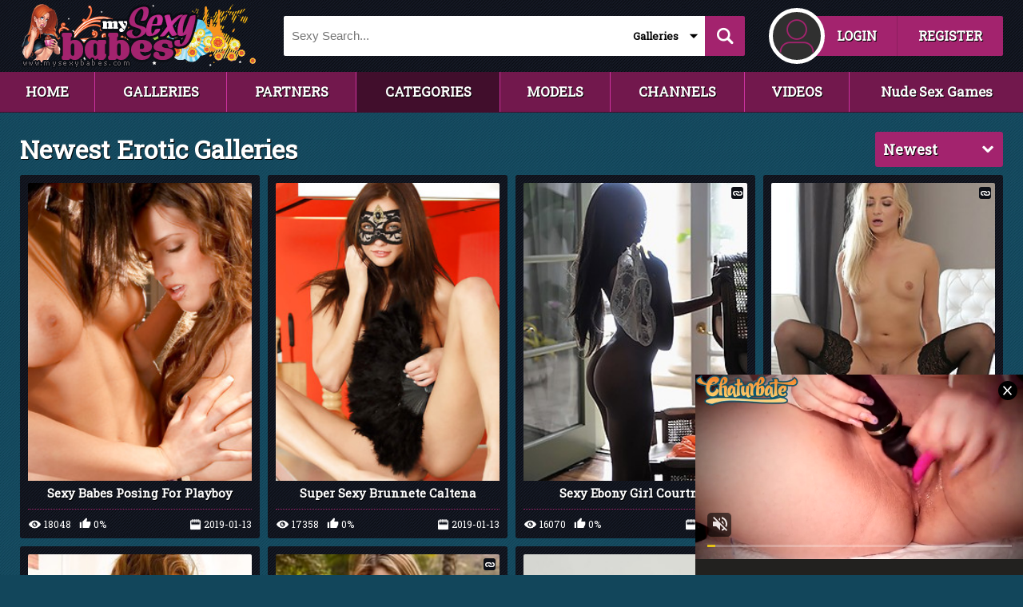

--- FILE ---
content_type: text/html; charset=UTF-8
request_url: https://www.mysexybabes.com/categories/erotic/6
body_size: 17644
content:
<!DOCTYPE html>
<html lang="en">
<head>
<meta http-equiv="X-UA-Compatible" content="IE=edge">
<meta name="referrer" content="origin">
<meta name="viewport" content="initial-scale=1, maximum-scale=1">
<base href="https://www.mysexybabes.com/">
<title>Newest Erotic Pictures Galleries - Page 6 - My Sexy Babes</title>
<link rel="next" href="https://www.mysexybabes.com/categories/erotic/7">
<link rel="prev" href="https://www.mysexybabes.com/categories/erotic/5">
<link rel="canonical" href="https://www.mysexybabes.com/categories/erotic/6">
<meta http-equiv="content-language" content="en" />
<meta http-equiv="Content-Type" content="text/html; charset=utf-8" />
<meta charset="utf-8" />
<meta name="Robots" content="index,follow" />
<!-- Global site tag (gtag.js) - Google Analytics -->
<script async src="https://www.googletagmanager.com/gtag/js?id=UA-5526276-31"></script>
<script>
  window.dataLayer = window.dataLayer || [];
  function gtag(){dataLayer.push(arguments);}
  gtag('js', new Date());
  gtag('config', 'UA-5526276-31');
</script>

<style>
@import url('https://fonts.googleapis.com/css?family=Roboto+Slab');
body
{
	margin: 0px;
	background-color: #12465B;
	background-image: url('img/bg2.png');
	font-family: 'Roboto Slab', serif;
	padding-top: 140px;
	position:relative;
	min-height: 100%;
	box-sizing: border-box;
	position: relative;
}

.dashboard .comments{display: none;}

.blogpost
{
	color: #fff;
	line-height: 24px !important;
	text-align: justify;
}

.blogpost p { margin-top: 0; margin-bottom: 0; }

.imgshake {
  animation: shake 0.5s;
  animation-iteration-count: 1;
}

@keyframes shake {
  0% { transform: translate(1px, 1px) rotate(0deg); }
  10% { transform: translate(-1px, -2px) rotate(-1deg); }
  20% { transform: translate(-3px, 0px) rotate(1deg); }
  30% { transform: translate(3px, 2px) rotate(0deg); }
  40% { transform: translate(1px, -1px) rotate(1deg); }
  50% { transform: translate(-1px, 2px) rotate(-1deg); }
  60% { transform: translate(-3px, 1px) rotate(0deg); }
  70% { transform: translate(3px, 1px) rotate(-1deg); }
  80% { transform: translate(-1px, -1px) rotate(1deg); }
  90% { transform: translate(1px, 2px) rotate(0deg); }
  100% { transform: translate(1px, -2px) rotate(-1deg); }
}

.blogpost a
{
	color: #A12A6C;
	text-decoration: none;
}

.layer,.layer2
{
	position: absolute;
	top:0;
	left: 0;
	width: 100%;
	height: 100%;
	background:rgba(0,0,0, 0.75);
	z-index:9999;
	display:none;
}

.player
{
	width: 100%;
	display: inline-block;
	position: relative;
	float:left;
	margin-right: 20px;
}

.blockvideo
{
	border-top-left-radius: 3px;
	border-top-right-radius: 3px;
}

.player:after
{
	padding-top: 56.25%;
	display: block;
	content: '';
}

.iplayer
{
	position: absolute;
	top: 0;
	bottom: 0;
	right: 0;
	left: 0;
	width: 100%;
	height: 100%;
	float: left;
	overflow: hidden;
}

video
{
	object-fit: fill !important;
}

.menu a.menuselected
{
	background-color: #410E2C !important;
}

h1.hcontent
{
	width: calc(100% - 110px);
	margin: 0px;
	font-size: 22px;
	height: 36px;
	line-height: 36px;
}

.requestmsg
{
	float:left;
}

.block .userinfo b
{
	font-size: 10px !important;
	line-height: 18px !important;
	color: #ddd !important;
}

.block .userinfo
{
	font-size: 14px;
	color: #fff;
	text-shadow: 1px 1px #000;
	line-height: 18px !important;
	margin: 5px !important;
	padding-top: 5px !important;
	padding-bottom: 10px !important;
	text-align: justify;
	border-bottom: 1px dotted #A3236E;
}

.alertblock
{
	min-width: 500px;
	background-color: #051821;
	background-image: url('img/bg4.png');
	box-sizing: border-box;
	border-radius: 3px;
	padding: 25px;
	position: fixed;
	top: calc(50%);
	left: calc(50%);
	-webkit-transform: translate(-50%, -50%);
    -moz-transform: translate(-50%, -50%); 
    -ms-transform: translate(-50%, -50%); 
    -o-transform: translate(-50%, -50%); 
    transform: translate(-50%, -50%); 
	color: #fff;
	text-shadow: 1px 1px #000;
	font-size: 20px;
	border: 10px solid #000;
	text-align: center;
	line-height: 35px;
}

.btfriend, .btfollow, .btblock, .btaccept, .btupload
{
	box-sizing: border-box;
	text-decoration: none;
	border-radius: 3px;
	background-color: #A3236E;
	color: #fff;
	text-shadow: 1px 1px #000;
	font-size: 15px;
	font-weight:bold;
	text-align:center;
	padding: 10px;
	margin: 5px;
	display: block;
	line-height: 25px;
	cursor: pointer;
}

.alertblock a
{
	box-sizing: border-box;
	text-decoration: none;
	border-radius: 3px;
	background-color: #A3236E;
	color: #fff;
	text-shadow: 1px 1px #000;
	font-size: 20px;
	padding: 10px;
	margin: 5px;
	display: block;
	line-height: 25px;
}

.btaccept
{
	display: inline-block;
	float: right;
}

.requestblock a
{
	color: #A3236E;
	text-decoration: none;
}

.requestblock a:hover
{
	color: #8C1E5E;
}

.requestblock
{
	border-radius: 3px;
	margin-bottom: 20px;
	line-height: 60px;
	color: #fff;
	text-shadow: 1px 1px #000;
	text-transform: uppercase;
	font-weight:bold;
}

.alertblock a:hover,.btfriend:hover,.btfollow:hover,.btblock:hover,.btaccept:hover, .btupload:hover
{
	background-color: #8C1E5E;
}

.ht
{
	display:none;
}

.drop a
{
	text-decoration: none;
	color: #fff;
}

.reslink
{
	background: none !important;
	margin:0px !important;
	padding:0px !important;
	border:0px !important;
}

.mlogb
{
	margin-top: 10px;
	padding-bottom: 10px;
	overflow:hidden;
	height: 70px;
}

.mopc1, .mopc2
{
	padding: 0px !important;
	background: none !important;
	margin: 0px !important;
	border: 0px !important;
	border-radius: 2px !important;
	width: calc(100% - 80px) !important;
	margin-left: 10px !important;
	float:left !important;
	height: 30px !important;
	color: #fff !important;
	background-color: #a3236e !important;
	font-size: 14px !important;
	text-align:center !important;
	font-weight:bold !important;
	line-height: 30px !important;
	overflow:hidden;
}

.mopc2
{
	margin-top: 10px !important;
}

.right.forcategories
{
	width: calc(100% + 10px) !important;
	padding: 0px !important;
}

.doptions .letters
{
	margin-top: 10px;
}

.doptions .letters a
{
	background-image: none;
	background-color: #A3236E;
	width: 25%;
	margin:0px;
	box-sizing: border-box;
	float:left;
	text-align: center;
	padding-left:0px;
	padding-right:0px;
	border: 1px solid #72184D;
}

.doptions .letters a:hover
{
	background-color: #72184D;
	color: #fff;
}

.textblock
{
	margin-bottom: 10px;
	font-size: 13px;
	display: block;
	margin-top: 0px;
	text-shadow: 1px 1px #000;
	color: #fff;
	border-radius: 3px;
	text-align: justify;
}

.textblock a
{
	color: #fff;
	text-decoration; none;
}

.nocomment
{
	text-align:center;
	background-color:#303030;
	margin-top: 20px;
	border-radius: 3px;
	padding:10px;
	box-sizing: border-box;
	text-shadow: 1px 1px #000;
}

.logo
{
	cursor: pointer;
}

.namob
{
	display:none;
}

html
{
	height:100%;
	margin:0px;
}

.info1
{
	float:left;
}

.info2
{
	float: right;
}

.info1 a, .info2 a
{
	color: #fff;
	text-decoration: none;
}

.page
{
	max-width: 1365px;
	padding-left: 25px;
	padding-right: 25px;
	margin: 0 auto;
}

.headermob
{
	width: 100%;
	position: fixed;
	top: 0px;
	left: 0px;
	background-color: #051821;
	background-image: url('img/bg4.png');
	height: 60px;
	z-index: 9;
	display:none;
}

.mobsearch
{
	border-left: 1px solid #164A5F;
	height: 60px;
	width: 60px;
	outline: 0;
	box-sizing: border-box;
	float:left;
	background-image: url(img/m_search.png);
	background-repeat: no-repeat;
	background-position: center center;
	background-size: 26px 26px;
}

.mobmenu
{
	border-right: 1px solid #164A5F;
	height: 60px;
	width: 60px;
	outline: 0;
	box-sizing: border-box;
	float:left;
	background-image: url(img/m_menu.png);
	background-repeat: no-repeat;
	background-position: center center;
	background-size: 28px 28px;
}

.moblogo
{
	width: calc(100% - 120px);
	float:left;
	text-align: center;
}

.moblogo img
{
	height: 50px;
	width: 187px;
	margin-top: 5px;
}

.moboptions
{
	position: fixed;
	top: 60px;
	left: 0px;
	width: 100%;
	height: 100%;
	background:rgba(0,0,0, 0.75);
	border-top: 1px solid #164A5F;
	display: none;
}

.mobsearchb
{
	position: fixed;
	top: 60px;
	left: 0px;
	width: 100%;
	padding: 10px;
	box-sizing: border-box;
	background:rgba(0,0,0, 0.75);
	border-top: 1px solid #164A5F;
	display: none;
}

.imenu
{
	width: 200px;
	padding: 10px;
	padding-top: 0px;
	padding-bottom: 0px;
	max-height: calc(100% - 60px);
	background-color: #051821;
	background-image: url('img/bg4.png');
	overflow-y:auto;	
	border-bottom-right-radius: 2px;
}

.moboptions a
{
	text-decoration: none;
	color: #fff;
	background-image: url(img/m_next2.png);
	background-repeat: no-repeat;
	background-position: 5px center;
	background-size: 15px 15px;
	padding-left: 25px;
	border-bottom: 1px dotted #11455A;
	padding-bottom: 6px;
	padding-top: 6px;
	display: block;
	font-weight: bold;
	font-size: 14px;
	background-color: #11455A;
	margin-bottom: 10px;
	border-radius: 3px;
}

.header
{
	width: 100%;
	position: fixed;
	top: 0px;
	left: 0px;
	background-color: #051821;
	background-image: url('img/bg4.png');
	height: 90px;
	z-index: 9999;
}

.header a
{
	background-color: #A3236E;
	color: #fff;
	text-shadow: 1px 1px #000;
	padding: 10px;
	float:right;
	height: 30px;
	line-height: 30px;
	font-weight: bold;
	text-decoration:none;
	margin-top: 15px;
	width: 80px;
	text-align:center;
}

.header a:hover
{
	background-color: #8c1e5e;
}

.header .first
{
	padding-left: 30px;
	border-right: 1px solid #8C1E5E;
}

.header .mypage
{
	padding-left: 30px;
	border-right: 1px solid #8C1E5E;
	width: 90px;
}

.header .myprofile
{
	border-right: 1px solid #8C1E5E;
	width: 80px;
}

.header .mylogout
{
	border-right: 1px solid #8C1E5E;
	width: 50px;
	border-top-right-radius: 2px;
	border-bottom-right-radius: 2px;
}

.header .second
{
	border-top-right-radius: 2px;
	border-bottom-right-radius: 2px;
	width: 112px;
}

.avatar
{
	float:right;
	background-color: #A3236E;
	height: 70px;
	width: 70px;
	border-radius: 50%;
	margin-top: 5px;
	margin-right: -30px;
	border: 5px solid #fff;
	z-index: 1;
	box-sizing: border-box;
	background-image: url(img/profile.png);
	background-repeat: no-repeat;
	background-position: center center;
	position: relative;
}

.menu
{
	width: 100%;
	position: fixed;
	top: 90px;
	left: 0px;
	background-color: #A3236E;
	height: 50px;
	line-height: 50px;
	border-bottom: 1px solid #410E2C;
	z-index: 9;
}

.menu .page
{
	display: table !Important;
	width: 100%;
	box-sizing: border-box;
	padding-left: 0px;
	padding-right: 0px;
}

.menu .page a
{
	display: table-cell;
	color: #fff;
	text-decoration: none;
	font-weight: bold;
	font-size: 17px;
	padding-left:25px;
	padding-right: 25px;
	height: 50px;
	line-height: 50px;
	text-shadow: 1px 1px #000;
	background-color: rgba(0, 0, 0, 0.30);
	box-sizing: border-box;
	text-align:center;
	border-right: 1px solid #CB329E;
}

.menu a:last-of-type
{
	border-right: 0px;
}

.menu a:hover
{
	background-color: rgba(0, 0, 0, 0.60);
}

.ispost .post .commentbox
{
	background-color: #303030 !important;
	color: #fff;
	border-bottom: 5px solid #444;
	padding: 10px;
	height:auto;
	line-height: normal;
	text-align: justify;
}

.cinfo
{
	font-size: 11px;
	text-transform: uppercase;
	margin-bottom: 5px;
}

.cinfo a
{
	color: #AD277B;
	text-decoration:none;
}

.ispost .avatar
{
	border: 5px solid #fff;
}

.ispost .post:before
{
	border-color: transparent #303030 transparent transparent;
}

.ispost
{
	margin-top: 20px !important;
}

.header .page
{
	padding-top: 5px;
	padding-bottom: 5px;
	display: flex;
}

.search
{
	flex:1;
	margin-left: 30px;
	margin-right: 30px;
}

.search input[type="text"], .mobsearchb input[type="text"]
{
	box-sizing: border-box;
	padding: 10px;
	outline: 0;
	background-color: #fff;
	color: #000;
	border: 0px;
	height: 50px;
	line-height: 50px;
	margin-top: 15px;
	width: calc(100% - 150px);
	float:left;
	border-top-left-radius: 2px;
	border-bottom-left-radius: 2px;
	font-size: 15px;
}

 .mobsearchb input[type="text"]
{
	margin-top: 0px !important;
}

.search input[type="submit"], .mobsearchb input[type="submit"]
{
	background-color: #A3236E;
	height: 50px;
	width: 50px;
	margin-top: 15px;
	padding: 10px;
	outline: 0;
	box-sizing: border-box;
	border: 0px;
	float:left;
	background-image: url(img/m_search.png);
	background-repeat: no-repeat;
	background-position: center center;
	background-size: 24px 24px;
	border-top-right-radius: 2px;
	border-bottom-right-radius: 2px;
}

 .mobsearchb input[type="submit"]
{
	margin-top: 0px !important;
}

.search input[type="submit"]:hover
{
	background-color: #8c1e5e;
	cursor: pointer;
}

.dtext
{
	float: left;
}

.sdrop
{
	box-sizing: border-box;
	width: 100px;
	float:left;
	position:relative;
	background-color: #fff;
	height: 50px;
	padding: 10px;
	margin-top: 15px;
	line-height: 30px;
	text-align: left;
	font-size: 13px;
	font-weight: bold;
	color: #000;
	cursor: pointer;
	-webkit-touch-callout: none;
	-webkit-user-select: none;
	-khtml-user-select: none;
	-moz-user-select: none;
	-ms-user-select: none;
	user-select: none;
	z-index: 9;
}

.mobsearchb .sdrop
{
	margin-top: 0px !important;
}

.sdrop:hover
{
	color: #A3236E;
}

.sdrop .icon
{
	background-image: url(img/sdrop.png);
	background-repeat: no-repeat;
	background-position: center center;
	background-size: 12px 12px;
	transition: .3s all;
	position: absolute;
	right: 0px;
	top: 0px;
	height: 50px;
	width: 28px;
}

.soptions
{
	display:none;
	position: absolute;
	left: 0px;
	width: 100%;
	background-color: #fff;
	z-index: 9;
	box-sizing: border-box;
	padding: 10px;
	border-bottom-left-radius: 2px;
	border-bottom-right-radius: 2px;
	color: #000;
	z-index: 10;
}

.soptions div
{
	background-image: url(img/m_next.png);
	list-style-type: none;
	background-repeat: no-repeat;
	background-position: -5px center;
	background-size: 13px 13px;
	padding-left: 13px;
	border-bottom: 1px dotted #A3236E;
	padding-bottom: 5px;
	padding-top: 5px;
}

.soptions div:hover
{
	color: #A3236E;
}

.afooter
{
	width: 100%;
	background-color: rgba(0, 0, 0, 0.30);
	padding-top: 25px;
	padding-bottom: 25px;
}

.afootertop
{
	margin-top: -10px;
	margin-bottom: 10px;
	display:none;
}

.afootermiddle
{
	margin-left: -10px;
	margin-top: 0px;
	width: calc(100% + 20px);
	margin-bottom: 10px;
	display:none;
}

.footermob
{
	display: none;
	width: 100%;
	background-color: #051821;
	background-image: url('img/bg4.png');
	padding-top: 20px;
	padding-bottom: 20px;
	text-align:center;
	font-size:13px;
	color: #fff;
	line-height: 25px;
}

.footermob a
{
	color: #A3236E;
	font-size: 15px;
	font-weight: bold;
	text-decoration: none;
}

.footer
{
	width: 100%;
	background-color: #051821;
	background-image: url('img/bg4.png');
	padding-top: 20px;
	padding-bottom: 20px;
}

.footer a
{
	background-color: #A3236E;
	color: #fff;
	text-shadow: 1px 1px #000;
	padding: 10px;
	height: 30px;
	line-height: 30px;
	font-weight: bold;
	text-decoration:none;
	text-align:center;
	border-radius: 3px;
	margin: 5px;
	padding-left: 20px;
	padding-right: 20px;
	font-size:15px;
}

.footer .page div
{
	margin-bottom: 20px;
	margin-top: 10px;
}

.footer a:hover
{
	background-color: #8c1e5e;
}

.footer .page
{
	text-align:center;
	font-size:13px;
	color: #fff;
	line-height: 25px;
}

.c
{
	clear:both;
}

.leftc,.leftp
{
	width: 300px;
	float:left;
	margin-top:25px;
	margin-bottom:15px;
	box-sizing: border-box;
}

.rightc,.rightp
{
	width: calc(100% - 300px);
	float:left;
	margin-top:25px;
	margin-bottom:15px;
	padding-right: 15px;
	box-sizing: border-box;
}

.left
{
	width: 200px;
	float:left;
	margin-top:25px;
	margin-bottom:15px;
	box-sizing: border-box;
}

.right
{
	width: calc(100% - 200px);
	float:left;
	margin-top:25px;
	margin-bottom:15px;
	padding-right: 15px;
	box-sizing: border-box;
}

.firstblock
{
	color: #fff;
	text-transform: uppercase;
	font-size: 13px;
	border-top: 1px solid #AB2677;
	margin-bottom: 0px;
}

.secondblock
{
	color: #fff;
	text-transform: uppercase;
	font-size: 13px;
	border-top: 1px solid #AB2677;
	padding: 20px !important;
	margin-bottom: 0px;
	border-bottom-left-radius: 2px;
	border-bottom-right-radius: 2px;
}

.profileblock
{
	color: #fff;
	text-transform: uppercase;
	font-size: 13px;
	padding: 20px;
	border:0px;
	border-radius: 3px;
	margin-bottom: 10px;
}

.contentblock.profileblock.rbr
{
	padding: 10px !important;
	padding-right: 0px !important;
	padding-bottom: 0px !important;
}

.profinfo
{
	padding-right: 10px;
	padding-bottom: 10px;
}

.bheadernat
{
	background-color: #051821;
	background-image: url('img/bg4.png');
	width: 100%;
	padding: 10px;
	border-radius: 3px;
	font-size: 18px;
	text-align:center;
	padding-left: 10px;
	text-shadow: 1px 1px #000;
	color: #fff;
	font-weight:bold;
	box-sizing: border-box;
	margin-bottom: 10px;
	padding-right: 10px;
}

.bheadernat2
{
	background-color: #A3236E;
	width: calc(100% - 10px);
	padding: 10px;
	border-radius: 3px;
	font-size: 18px;
	text-align:center;
	padding-left: 10px;
	text-shadow: 1px 1px #000;
	color: #fff;
	font-weight:bold;
	box-sizing: border-box;
	border-bottom-left-radius: 0px;
	border-bottom-right-radius: 0px;
	margin-top: 35px;
}

.bheader
{
	background-color: #A3236E;
	width: 100%;
	padding: 10px;
	border-top-left-radius: 2px;
	border-top-right-radius: 2px;
	font-size: 18px;
	text-align:left;
	padding-left: 12px;
	text-shadow: 1px 1px #000;
	color: #fff;
	font-weight:bold;
	box-sizing: border-box;
	margin-top: 25px;
	background-image: url(img/drop1.png);
	background-repeat: no-repeat;
	background-position: right 10px center;
	background-size: 18px 18px;
	padding-right: 10px;
}

.bheader:first-of-type
{
	margin-top: 0px;
}

.lblock
{
	width: 100%;
	background-color: #051821;
	background-image: url('img/bg4.png');
	padding: 25px;	
	box-sizing: border-box;
	border-radius: 3px;
	margin-top: 10px;
	margin-bottom: 25px;
}

.lblock a
{
	color: #A3236E;
	text-decoration: none;
}

.lblock a:hover
{
	color: #8C1E5E;
}

.lblockleft
{
	float:left;
}

.lblockright
{
	float:right;
}

.username
{
	overflow: hidden;
	font-size: 11px;
	width: 100%;
	text-align: center;
	background-color: #410E2C;
	padding: 5px;
	position: absolute;
	bottom: -5px;
	left: 0px;
	text-transform: uppercase;
	box-sizing: border-box;
	color: #fff;
	text-shadow: 1px 1px #000;
	border-radius: 3px;
	border: 3px solid #fff;
}

.lblock input[type="text"], .lblock textarea, .input
{
	text-transform: lowercase;
	box-sizing: border-box;
	width: 100%;
	padding: 15px;
	border-radius: 3px;
	color: #000;
	background-color: #fff;
	border: 0px;
	outline: 0;
	margin-bottom: 25px;
	margin-top: 10px;
	font-size: 18px;
}

.page.login h1
{
	float: left;
	margin-top: 25px;
}

.lblock label
{
	color: #fff;
	font-weight: bold
	margin-bottom: 10px;
}

.lblock.legal
{
	color: #fff;
	text-align: justify;
	line-height: 25px;
}

.lblock.legal .lm a
{
	background-color: #a3236e;
	color: #fff;
	text-align: center;
	width: calc(25% - 25px);
	border-radius: 3px;
	box-sizing: border-box;
	font-weight: bold;
	padding: 15px;
	display:block;
	float:left;
	text-decoration: none;
	margin-right: 25px;
	text-shadow: 1px 1px #000;
}

.lblock.legal .lm a:hover
{
	background-color:#8C1E5E;
}

.lblock.legal .lm a:last-of-type
{
	margin-right: 0px;
	width: 25%;
}

.lblock.legal hr
{
	border: 1px dotted #a3236e;
	border-style: none none dotted;
	color: #fff;
	background-color: transparent;
	margin-top:25px;
	margin-bottom:25px;
}


.lblock input[type="password"]
{
	box-sizing: border-box;
	width: 100%;
	padding: 15px;
	border-radius: 3px;
	color: #000;
	background-color: #fff;
	border: 0px;
	outline: 0;
	margin-bottom: 25px;
	margin-top: 10px;
	font-size: 18px;
}

.lblock input[type="submit"]
{
	box-sizing: border-box;
	width: 100%;
	padding: 20px;
	border-radius: 3px;
	color: #fff;
	text-align:center;
	background-color: #AB2677;
	border: 0px;
	outline: 0;
	font-size: 18px;
	font-weight: bold;
	text-shadow: 1px 1px #000;
}

.lblock input[type="submit"]:hover
{
	background-color: #8C1E5E;
	cursor: pointer;
}

.blockc
{
	width: 100%;
	background-color: #051821;
	background-image: url('img/bg4.png');
	padding: 10px;	
	box-sizing: border-box;
	border-bottom-left-radius: 2px;
	border-bottom-right-radius: 2px;
	padding-bottom: 0px;
}

.block
{
	width: 100%;
	background-color: #051821;
	background-image: url('img/bg4.png');
	padding: 15px;	
	padding-top:3px;
	box-sizing: border-box;
	border-bottom-left-radius: 2px;
	border-bottom-right-radius: 2px;
}

.block a
{
	cursor: pointer;
	padding-bottom: 8px;
	padding-top: 8px;
	background-image: url(img/m_next.png);
	list-style-type: none;
	background-repeat: no-repeat;
	background-position: -5px center;
	background-size: 15px 15px;
	padding-left: 15px;
	border-bottom: 1px dotted #11455A;
	text-decoration: none;
	color: #ffffff;
	display: block;
}

.keywords a
{
	cursor: pointer;
	padding-bottom: 8px;
	padding-top: 8px;
	background-image: none;
	list-style-type: disc;
	background-repeat: no-repeat;
	background-position: none;
	background-size: none;
	background:none;
	padding-left: 15px;
	border-bottom: 0;
	text-decoration: none;
	color: #ffffff;
	display: inline-block;
	padding: 0;
}

.block a:hover
{
	color: #A3236E;
}

.contentblock
{
	width: calc(100% - 10px);
	background-color: #051821;
	background-image: url('img/bg4.png');
	box-sizing: border-box;
	float: left;
	padding: 20px;
}

.blockthumbs
{
	padding-right: 0px !important;
	padding-bottom: 0px !important;
	border-top-left-radius: 3px;
	border-top-right-radius: 3px;
}

.camblock
{
	padding: 0px !important;
	position: relative !important;
	height: 491px;
	overflow: hidden;
}

.islink2
{
	width: 15px;
	height: 15px;;
	position: absolute;
	top: 5px;
	right: 5px;
	background-image: url(img/link.png);
	background-repeat: no-repeat;
	background-position: center center;
	background-size: 12px 12px;
	background-color: #0C0F16;
	border-radius: 3px;
}

.islink
{
	width: 15px;
	height: 15px;;
	position: absolute;
	top: 15px;
	right: 15px;
	background-image: url(img/link.png);
	background-repeat: no-repeat;
	background-position: center center;
	background-size: 12px 12px;
	background-color: #0C0F16;
	border-radius: 3px;
}

.ishd
{
	position: absolute;
	color: #fff;
	font-size: 12px;
	font-weight: bold;
	top: 15px;
	left: 15px;
	padding: 3px;
	background-color: #0C0F16;
	border-radius: 3px;
}

.rank
{
	position: absolute;
	top: 15px;
	right: 15px;
	background-color: #0C0F16;
	border-radius: 3px;
	background-image: url(img/rank.png);
	background-repeat: no-repeat;
	background-position: left 5px center;
	background-size: 12px 12px;
	color: #fff;
	text-shadow: 1px 1px #000;
	padding: 3px;
	padding-right: 5px;
	padding-left: 20px;
}

.thumbs:hover .lupe
{
	width: 100%;
	height: 100%;
	position: absolute;
	top: 0px;
	left: 0px;
	background-image: url(img/zoomp.png);
	background-repeat: no-repeat;
	background-position: center center;
	background-size: 72px 72px;
}

.thumbs:hover, .thumb:hover, .thumbtl:hover
{
	filter:brightness(110%);
}

.thumbs img, .thumb img, .thumbtl img
{
	cursor: pointer;
}

.thumbs
{
	width: calc(20% - 20px) !important;
	background-color: #051821;
	background-image: url('img/bg4.png');
	box-sizing: border-box;
	border-radius: 3px;
	float: left;
	padding: 0px;
	margin-right: 20px;
	margin-bottom: 20px;
	position: relative;
}

.thumbs img
{
	width: 100%;
	margin-bottom: 0px !important;
	float: left;
	border-radius: 2px !important;
}

.thumbs:hover
{
	background: #0C303F;
	cursor: pointer;
}

.thumbtl
{
	width: calc(50% - 5px);
	float:left;
	margin-right: 10px;
	margin-bottom: 10px;
}

.thumbtl:nth-child(2n)
{
	width: calc(50% - 5px);
	margin-right: 0px;
}

.thumbtl img
{
	width: 100%;
	border-top-left-radius: 2px;
	border-top-right-radius: 2px;
	margin-bottom: 5px;
	float: left;
}

.thumbtl .title
{
	box-sizing: border-box;
	width: 100%;
	text-align:center;
	text-overflow: ellipsis;
	white-space: nowrap;
	overflow: hidden;
	font-size: 13px;
	font-weight: bold;
	color: #fff;
	text-shadow: 1px 1px #000;
	text-transform: capitalize;
}

.thumbtl:hover .title
{
	color: #A3236E;
}

.thumb
{
	width: calc(20% - 10px);
	background-color: #051821;
	background-image: url('img/bg4.png');
	box-sizing: border-box;
	border-radius: 3px;
	float: left;
	padding: 10px;
	margin-right: 10px;
	margin-bottom: 10px;
	position: relative;
}

.thumb img
{
	width: 100%;
	border-top-left-radius: 2px;
	border-top-right-radius: 2px;
	margin-bottom: 5px;
	float: left;
}

.thumb .title
{
	box-sizing: border-box;
	width: 100%;
	text-align:center;
	text-overflow: ellipsis;
	white-space: nowrap;
	overflow: hidden;
	font-size: 15px;
	font-weight: bold;
	color: #fff;
	text-shadow: 1px 1px #000;
	text-transform: capitalize;
}

.thumb:hover .title
{
	color: #A3236E;
}

.thumb .views
{
	background-image: url(img/eye.png);
	background-repeat: no-repeat;
	background-position: left 0px;
	background-size: 17px 17px;
	padding-left: 20px;
	color: #fff;
	font-size: 12px;
	float:left;
}

.thumb .rating
{
	background-image: url(img/thumbup.png);
	background-repeat: no-repeat;
	background-position: left 0px;
	background-size: 15px 15px;
	padding-left: 18px;
	color: #fff;
	font-size: 12px;
	float:left;
	margin-left: 10px;
}

.thumb .gallery
{
	background-image: url(img/gallery.png);
	background-repeat: no-repeat;
	background-position: left 2px;
	background-size: 12px 12px;
	padding-left: 16px;
	color: #fff;
	font-size: 12px;
	float:left;
	margin-left: 10px;
}

.thumb .comments
{
	background-image: url(img/comments.png);
	background-repeat: no-repeat;
	background-position: left 2px;
	background-size: 15px 15px;
	padding-left: 18px;
	color: #fff;
	font-size: 12px;
	float:left;
	margin-left: 10px;
}

.thumb .date
{
	background-image: url(img/calendar.png);
	background-repeat: no-repeat;
	background-position: left 1px;
	background-size: 15px 15px;
	padding-left: 18px;
	color: #fff;
	font-size: 12px;
	float:right;
}

.thumb .followers
{
	background-image: url(img/heart.png);
	background-repeat: no-repeat;
	background-position: left 1px;
	background-size: 15px 15px;
	padding-left: 18px;
	color: #fff;
	font-size: 12px;
	float:right;
}

h1,h2
{
	margin:0;
	padding:0;
	color: #fff;
	text-shadow: 1px 1px #000;
	margin-bottom: 10px;
	float: left;
	text-overflow: ellipsis;
	white-space: nowrap;
	overflow: hidden;
	font-size: 32px;
}

h2,.h2
{
	margin-top: 15px;
}

.block hr
{
	border: 1px dotted #a3236e;
	border-style: none none dotted;
	color: #fff;
	background-color: transparent;
	margin-top:20px;
	margin-bottom:0px;
	margin-left: 5px;
	margin-right: 5px;
}

.thumb hr
{
	border: 1px dotted #a3236e;
	border-style: none none dotted;
	color: #fff;
	background-color: transparent;
	margin-top:10px;
	margin-bottom:10px;
}

.drop,.drop2
{
	cursor: pointer;
	background-color: #A3236E;
	font-size: 18px;
	color: #fff;
	font-weight: bold;
	text-shadow: 1px 1px #000;
	float:right;
	box-sizing: border-box;
	border-radius: 3px;
	padding: 10px;
	margin-bottom: 10px;
	width: 160px;
	text-align: left;
	position: relative;
	-webkit-touch-callout: none;
	-webkit-user-select: none;
	-khtml-user-select: none;
	-moz-user-select: none;
	-ms-user-select: none;
	user-select: none;
	margin-right: 10px;
}

.drop:hover,.drop2:hover
{
	background-color: #8c1e5e;
}

.drop .icon4,.drop2 .icon4
{
	background-image: url(img/profile2.png);
	background-repeat: no-repeat;
	background-position: center center;
	background-size: 18px 18px;
	width: 18px;
	height: 22px;
	float:right;
	transition: .3s all;
}

.drop .icon3,.drop2 .icon3
{
	background-image: url(img/write.png);
	background-repeat: no-repeat;
	background-position: center center;
	background-size: 18px 18px;
	width: 18px;
	height: 22px;
	float:right;
	transition: .3s all;
}

.drop .icon2,.drop2 .icon2
{
	background-image: url(img/m_next2.png);
	background-repeat: no-repeat;
	background-position: center center;
	background-size: 18px 18px;
	width: 18px;
	height: 22px;
	float:right;
	transition: .3s all;
}

.drop .icon,.drop2 .icon
{
	background-image: url(img/drop1.png);
	background-repeat: no-repeat;
	background-position: center center;
	background-size: 18px 18px;
	width: 18px;
	height: 22px;
	float:right;
	transition: .3s all;
}

.doptions
{
	position: absolute;
	font-size: 16px;
	box-sizing: border-box;
	padding: 10px;
	width: 100%;
	left: 0px;
	top: 45px;
	background-color: #051821;
	background-image: url('img/bg4.png');
	padding: 15px;	
	padding-top:3px;
	border-bottom-left-radius: 2px;
	border-bottom-right-radius: 2px;
	display:none;
	z-index: 8;
}

.doptions a
{
	font-size: 16px;
	text-decoration: none;
	color: #fff;
	background-image: url(img/m_next.png);
	background-repeat: no-repeat;
	background-position: -5px center;
	background-size: 15px 15px;
	padding-left: 15px;
	border-bottom: 1px dotted #11455A;
	padding-bottom: 8px;
	padding-top: 8px;
	display: block;
}

.doptions a:hover
{
	color: #A3236E;
}

.rotate
{
	-webkit-transform: rotate(180deg);
	-ms-transform: rotate(180deg);
	transform: rotate(180deg);
}

.banner,.banner2,.rbanner
{
	float:left;
	position:relative;
}

.inner
{
	transform-origin: 0 0;
	position:absolute;
	left:0px;
	top:0px;
	box-sizing: border-box;
	float:left;
}

.caminner
{
	transform-origin: 0 0;
	position:absolute;
	left:0px;
	top:0px;
	box-sizing: border-box;
	float:left;
	width: 100%;
	height: 100%;
}

#backtotop
{
	position: fixed;
	right:15px;
	bottom:60px
}

#backtotop a
{
	text-decoration:none;
	border:0 none;
	display:block;
	width:48px;
	height:48px;
}

.navbar
{
	width: 100%;
	text-align:center;
	float: left;
	margin-bottom: 21px;
}

.navbar .page
{
	text-align:center;
}

.navbar .page div
{
	text-align:center;
	display: inline-block;
}

.navbar a
{
	padding:15px;
	background-color: #051821;
	font-size:26px;
	color:#fff;
	border-radius:2px;
	text-decoration:none;
	box-sizing: border-box;
	float: left;
	margin-left: 5px;
	margin-right: 5px;
	text-align:center;
	min-width: 60px;
	height: 60px;
	line-height: 30px;
	display:block;
}

.navbar a:hover
{
	display:block;
	background-color: #a3236e;
}

.navbar a.navsel
{
	display:block;
	background-color: #a3236e;
}

.bgallery
{
	width: 45px;
	height: 45px;
	float: right;
	background-position: center center;
	background-size: 24px 24px;
	background-repeat: no-repeat;
	background-image: url("img/gallery.png");
	display:block;
	background-color: #a3236e;
	border-bottom: 1px solid #410E2C;
	box-sizing: border-box;
	border-radius: 3px;
	padding: 10px;
	margin-right: 10px;
	margin-bottom: 10px;
}

.dislike
{
	width: 36px;
	height: 36px;
	float: right;
	background-position: center center;
	background-size: 18px 18px;
	background-repeat: no-repeat;
	background-image: url("img/thumbdown.png");
	display:block;
	background-color: #a3236e;
	box-sizing: border-box;
	border-top-right-radius: 2px;
	border-bottom-right-radius: 2px;
	padding: 10px;
	border-left: 1px solid #8C1E5E;
	cursor:pointer;
}

.like
{
	width: 37px;
	height: 36px;
	float: right;
	background-position: center center;
	background-size: 18px 18px;
	background-repeat: no-repeat;
	background-image: url("img/thumbup.png");
	display:block;
	background-color: #a3236e;
	box-sizing: border-box;
	border-top-left-radius: 2px;
	border-bottom-left-radius: 2px;
	padding: 10px;
	cursor:pointer;
}

.dislike:hover,.like:hover
{
	background-color: #8C1E5E;
}

.bgallery:hover
{
	background-color: #8C1E5E;
	cursor: pointer;
}

.nextp
{
	width: 50px;
	height: 80px;
	right: -10px;
	top: calc(50% - 40px);
	position: absolute;
	background-color: #0E3443;
	border-radius: 3px;
	background-position: center center;
	background-size: 24px 24px;
	background-repeat: no-repeat;
	background-image: url("img/m_next2.png");
	display:block;
}

.prevp
{
	width: 50px;
	height: 80px;
	left: -10px;
	top: calc(50% - 40px);
	position: absolute;
	background-color: #0E3443;
	border-radius: 3px;
	display:block;
	background-position: center center;
	background-size: 24px 24px;
	background-repeat: no-repeat;
	background-image: url("img/m_prev2.png");
}

.nextp:hover
{
	background: #410E2C;
	background-position: center center;
	background-size: 24px 24px;
	background-repeat: no-repeat;
	background-image: url("img/m_next2.png");
	display:block;
}

.prevp:hover
{
	background: #410E2C;
	background-position: center center;
	background-size: 24px 24px;
	background-repeat: no-repeat;
	background-image: url("img/m_prev2.png");
	display:block;
}

.nextr
{
	background-position: center center;
	background-size: 24px 24px;
	background-repeat: no-repeat;
	background-image: url("img/m_next2.png");
	display:block;
}

.prevr
{
	display:block;
	background-position: center center;
	background-size: 24px 24px;
	background-repeat: no-repeat;
	background-image: url("img/m_prev2.png");
}

.navbar a.dis
{
	display: none;
}

.keywords
{
	text-align: justify;
	font-size:15px;
	line-height:18px;
	font-weight:normal;
	color: #AB2677;
	font-family: 'Roboto Slab', serif;
	padding-top: 5px;
	margin-bottom: -20px;
	overflow: hidden;
}

.textblockkeys
{
	color: #AB2677;
	text-align:center;
}

.textblockkeys a:hover
{
	color: #AB2677;
}

.textblockkeys a
{
	color: #fff;
	text-decoration: none;
}

.keywords a
{
  all: initial;
  * {all: unset;}
}

.keywords:after
{
	content: "";
	display: inline-block;
	width: 100%;
}

.tbanner
{
	color: #fff;
	text-shadow: 1px 1px #000;
	font-size: 24px;
	font-weight:bold;
	text-align:center;
	background-color: #A3236E;
	box-sizing: border-box;
	padding: 12px;
	display: block;
	text-decoration:none;
	text-transform: uppercase;
}

.tbanner:hover
{
	background-color: #952265;
	cursor:pointer;
}

.keywords a
{
	text-decoration: none;
	color: #fff;
	font-weight: bold;
	cursor: pointer;
}

.ifdesk
{
	margin-top: 15px !important;
}

.contentblock.imgblock
{
	text-align:center;
	position: relative;
	border-radius: 3px;
}

.contentblock.imgblock img
{
	max-width: 100%;
	max-height: 1024px;
	display:block;
	margin: auto auto;
}

.lremove
{
	padding:0px;
	display: none;
	background-color: #B32982;
	position: absolute;
	color: #fff;
	width: 20px;
	border-radius: 3px;
	height: 20px;
	text-align:center;
	line-height: 20px;
	font-size: 16px;
	font-weight: bold;
	right: 15px;
	top: 15px;
}

.lremove:hover
{
	background-color: #8C1E5E;
	cursor:pointer;
}

.cremove
{
	display: none;
	background-color: #B32982;
	position: absolute;
	color: #fff;
	width: 13px;
	border-radius: 3px;
	height: 13px;
	text-align:center;
	line-height: 13px;
	font-size: 10px;
	font-weight: bold;
	right: 10px;
	top: 10px;
}

.cremove:hover
{
	background-color: #8C1E5E;
	cursor:pointer;
}

.thumb:hover .lremove
{
	display: block;
}

.commentbox:hover .cremove
{
	display: block;
}

.commentbox
{
	border-radius: 3px;
	width: 100%;
	outline: 0;
	height: 70px;
	min-height: 70px;
	line-height:70px;
	padding: 20px;
	border: 0px;
	background-color: #fff;
	box-sizing: border-box;
	border-bottom: 5px solid #eee;
	text-transform: none;
	position: relative;
}

.post
{
	position:relative;
	float:left;
	width: calc(100% - 80px);
}

.post:before
{
	content:"\A";
	border-style: solid;
	border-width: 10px 10px 10px 0;
	border-color: transparent #fff transparent transparent;
	position: absolute;
	left: -10px;
	top: 10px;
}

@media screen and (max-width: 1280px)
{
	.thumb
	{
		width: calc(25% - 10px);
	}
	#gr10,#gr9,#tlb5{display:none;}
	#cm10,#cm9{display:none;}
	#grg15,#grg14,#grg13{display:none;}
	.dashboard #p-2-10, .dashboard #p-1-10 {display: none;}
	.dashboard #p-2-9, .dashboard #p-1-9 {display: none;}
}

@media screen and (max-width: 1279px)
{
	.info1, .info2
	{
		font-size: 10px;
	}

	.page
	{
		padding-left: 15px;
		padding-right: 15px;
	}

	.menu .page a
	{
		padding-left: 10px;
		padding-right: 10px;
	}

	.thumb
	{
		width: calc(33.33% - 10px);
	}

	.footer .page
	{
		font-size: 12px;
	}

	.footer a
	{
		padding-left: 15px;
		padding-right: 15px;
		margin-left: 3px;
		margin-right: 3px;
		font-size: 13px;
	}

	#gr8,#gr7,#tlb4{display:none;}
	#cm8,#cm7{display:none;}
	#grv20,#grv19{display:none;}

	.dashboard #p-2-9, .dashboard #p-1-9 {display: block;}
	.dashboard #p-2-10, .dashboard #p-1-10 {display: none;}
}

@media screen and (max-width: 1060px)
{
	.dashboard .rating{display:none;}
}

.page{min-width: 960px;
</style>

</head>
<body>

<div class="header">
	<div class="page">
		<img src="img/sexybabes.png" class="logo">
		<div class="search">
			<form method="get" action="/search/">
			<input type="text" name="q" value="" class="inputfield" placeholder="Sexy Search...">
			<div class="sdrop">
				<div class="text">Galleries</div>
				<div class="icon"></div>
				<div class="soptions">
					<div>Videos</div>
					<div>Galleries</div>
					<div>Webcams</div>
				</div>
			</div>
			<input type="submit" name="" value="">
			</form>
		</div>
		<div class="avatar"></div><a href="/login/" class="first">LOGIN</a><a href="/register/" class="second">REGISTER</a>	</div>
</div>
<div class="headermob">
	<div class="mobmenu"></div>
	<div class="moblogo"><img src="img/sexybabes.png" class="logo"></div>
	<div class="mobsearch"></div>
	<div class="moboptions">
		<div class="imenu">
			<div class="mlogb">
			<div class="avatar" style="float:left;width: 70px;height:70px;margin:0px;background-size: 90px 90px;"></div><a href="/login/" class="mopc1">LOGIN</a><a href="/register/" class="mopc2">REGISTER</a>			<div class="c"></div>
			</div>
			<a href="/">HOME</a>
			<a href="/galleries/">OWN GALLERIES</a>
			<a href="/partners/">PARTNERS</a>
			<a href="/camgirls/">CAMGIRLS</a>
			<a href="/categories/">CATEGORIES</a>
			<a href="/models/">MODELS</a>
			<a href="/channels/">CHANNELS</a>
            <a href="https://gamcore.com/nude_games" target="_blank">Nude Sex Games</a>
		</div>
	</div>
	<div class="mobsearchb">
		<form method="get" action="/search/">
		<input type="text" name="q" class="inputfield" value="" placeholder="Sexy Search...">
		<div class="sdrop">
			<div class="text">Galleries</div>
			<div class="icon"></div>
			<div class="soptions">
				<div>Videos</div>
				<div>Galleries</div>
				<div>Webcams</div>
			</div>
		</div>
		<input type="submit" name="" value="">
		</form>
	</div>
</div>

<div class="menu">
	<div class="page">
	<a href="/">HOME</a>
	<a href="/galleries/">GALLERIES</a>
	<a href="/partners/">PARTNERS</a>
	<a href="/categories/" class="menuselected">CATEGORIES</a>
	<a href="/models/">MODELS</a>
	<a href="/channels/">CHANNELS</a>
	<a rel="sponsored" href="https://www.nastyrat.com/">VIDEOS</a>
        <a href="https://gamcore.com/nude_games" target="_blank">Nude Sex Games</a>
	<!--<a rel="sponsored" href="https://www.nsfwnudes.com/">PORN GIFS</a>-->
	</div>
</div>

<div class="c"></div>
<div class="page content">	<div class="right forcategories">	<h1>Newest Erotic Galleries</h1>	<div class="drop" id="opc1">		<div class="dtext">Newest</div>		<div class="icon"></div>		<div class="doptions">			<a href="/categories/erotic/">Newest</a><a href="/categories/erotic/popular/">Popular</a><a href="/categories/erotic/best/">Best Rated</a>		</div>	</div>		<div class="c"></div>	<div class="thumb"><a href="https://www.mysexybabes.com/playboy/sexy-babes-posing-for-playboy-92111/" title="Sexy Babes Posing For Playboy" target="_self"><img src="/content/145/9e3a10237d217233893c65cb9f79d24c-thumb.jpg" alt="Sexy Babes Posing For Playboy"></a><div class="title">Sexy Babes Posing For Playboy</div><hr><div class="info"><div class="views">18048</div><div class="rating">0%</div><div class="date">2019-01-13</div></div></div><div class="thumb"><a href="https://www.mysexybabes.com/metart/super-sexy-brunnete-caltena-92114/" title="Super Sexy Brunnete Caltena" target="_self"><img src="/content/648/7721dd438cca3bb0d9d8350e3678cf57-thumb.jpg" alt="Super Sexy Brunnete Caltena"></a><div class="title">Super Sexy Brunnete Caltena</div><hr><div class="info"><div class="views">17358</div><div class="rating">0%</div><div class="date">2019-01-13</div></div></div><div class="thumb"><div class="islink"></div><a href="https://www.mysexybabes.com/?plugid=92245&url=https%3A%2F%2Fwildfanny.com%2Fgalleries%2Fsexy-ebony-girl-courtney" title="Sexy Ebony Girl Courtney" target="_blank" rel="nofollow"><img src="/content/495/68e3ef3342286dd17f9e2c24bd0c1559-thumb.jpg" alt="Sexy Ebony Girl Courtney"></a><div class="title">Sexy Ebony Girl Courtney</div><hr><div class="info"><div class="views">16070</div><div class="rating">0%</div><div class="date">2019-01-12</div></div></div><div class="thumb"><div class="islink"></div><a href="https://www.mysexybabes.com/?plugid=92256&url=https%3A%2F%2Fwildfanny.com%2Fgalleries%2Fcayla-in-sensual-tease" title="Cayla In Sensual Tease" target="_blank" rel="nofollow"><img src="/content/895/8e3bbb4a9255b5fcebfc90d772e2296e-thumb.jpg" alt="Cayla In Sensual Tease"></a><div class="title">Cayla In Sensual Tease</div><hr><div class="info"><div class="views">16051</div><div class="rating">0%</div><div class="date">2019-01-12</div></div></div><div class="thumb"><a href="https://www.mysexybabes.com/playboy/sexy-hillary-fisher-92099/" title="Sexy Hillary Fisher" target="_self"><img src="/content/315/d48bff3c8dcce5e9ef3ddda5496d1d1f-thumb.jpg" alt="Sexy Hillary Fisher"></a><div class="title">Sexy Hillary Fisher</div><hr><div class="info"><div class="views">18002</div><div class="rating">0%</div><div class="date">2019-01-12</div></div></div><div class="thumb"><div class="islink"></div><a href="https://www.mysexybabes.com/?plugid=92221&url=https%3A%2F%2Fpleasuregirl.net%2Fskye-blue-in-sexy-one-piece-swimsuit-teases-around-the-pool" title="Skye Blue In Sexy One-piece Swimsuit Teases Around The Pool" target="_blank" rel="nofollow"><img src="/content/978/9b1b9e89055397c4afafb437cabae497-thumb.jpg" alt="Skye Blue In Sexy One-piece Swimsuit Teases Around The Pool"></a><div class="title">Skye Blue In Sexy One-piece Swimsuit Teases Around The Pool</div><hr><div class="info"><div class="views">16048</div><div class="rating">0%</div><div class="date">2019-01-12</div></div></div><div class="thumb"><div class="islink"></div><a href="https://www.mysexybabes.com/?plugid=92238&url=https%3A%2F%2Fwildfanny.com%2Fgalleries%2Fsensual-massage-by-lara" title="Sensual Massage By Lara" target="_blank" rel="nofollow"><img src="/content/188/2e8fa9cda40994351e75d82c8a9fbc08-thumb.jpg" alt="Sensual Massage By Lara"></a><div class="title">Sensual Massage By Lara</div><hr><div class="info"><div class="views">16035</div><div class="rating">0%</div><div class="date">2019-01-12</div></div></div><div class="thumb"><div class="islink"></div><a href="https://www.mysexybabes.com/?plugid=92242&url=https%3A%2F%2Fwildfanny.com%2Fgalleries%2Fsexy-surprise" title="Sexy Surprise" target="_blank" rel="nofollow"><img src="/content/519/45c92c9a4f674cde0f7f6f7aeb78affb-thumb.jpg" alt="Sexy Surprise"></a><div class="title">Sexy Surprise</div><hr><div class="info"><div class="views">16042</div><div class="rating">0%</div><div class="date">2019-01-12</div></div></div><div class="thumb"><div class="islink"></div><a href="https://www.mysexybabes.com/?plugid=92167&url=https%3A%2F%2Fbabesinporn.com%2Fpure-beauty-with-sexy-blond-model-katrina" title="Pure Beauty With Sexy Blond Model Katrina" target="_blank" rel="nofollow"><img src="/content/183/1873f1cef5cfef8e05fef4fa9bad8fbc-thumb.jpg" alt="Pure Beauty With Sexy Blond Model Katrina"></a><div class="title">Pure Beauty With Sexy Blond Model Katrina</div><hr><div class="info"><div class="views">16070</div><div class="rating">0%</div><div class="date">2019-01-12</div></div></div><div class="thumb"><div class="islink"></div><a href="https://www.mysexybabes.com/?plugid=92158&url=https%3A%2F%2Fmorazzia.com%2Fscarlet-super-sexy-in-red" title="Scarlet Super Sexy In Red" target="_blank" rel="nofollow"><img src="/content/461/8a3bff912d58a819d761b003ca6a1058-thumb.jpg" alt="Scarlet Super Sexy In Red"></a><div class="title">Scarlet Super Sexy In Red</div><hr><div class="info"><div class="views">16056</div><div class="rating">0%</div><div class="date">2019-01-12</div></div></div><div class="thumb"><div class="islink"></div><a href="https://www.mysexybabes.com/?plugid=92214&url=https%3A%2F%2Fmainbabes.com%2Ftop-babe-carmen-nikole-stripping-her-sexy-activewear" title="Top Babe Carmen Nikole Stripping Her Sexy Activewear" target="_blank" rel="nofollow"><img src="/content/599/f3e249276a495f78a343decca0560226-thumb.jpg" alt="Top Babe Carmen Nikole Stripping Her Sexy Activewear"></a><div class="title">Top Babe Carmen Nikole Stripping Her Sexy Activewear</div><hr><div class="info"><div class="views">16036</div><div class="rating">0%</div><div class="date">2019-01-12</div></div></div><div class="thumb"><div class="islink"></div><a href="https://www.mysexybabes.com/?plugid=92171&url=https%3A%2F%2Fbabesinporn.com%2Fsummer-fun-with-sexy-olga-kobzar" title="Summer Fun With Sexy Olga Kobzar" target="_blank" rel="nofollow"><img src="/content/679/217a4a2d2a8ec0d8bf8e58889318e247-thumb.jpg" alt="Summer Fun With Sexy Olga Kobzar"></a><div class="title">Summer Fun With Sexy Olga Kobzar</div><hr><div class="info"><div class="views">16045</div><div class="rating">0%</div><div class="date">2019-01-12</div></div></div><div class="thumb"><a href="https://www.mysexybabes.com/playboy/sexy-tonya-cooley-92083/" title="Sexy Tonya Cooley" target="_self"><img src="/content/882/706555ab8fb39f4a6b7ae465dfd5a8b2-thumb.jpg" alt="Sexy Tonya Cooley"></a><div class="title">Sexy Tonya Cooley</div><hr><div class="info"><div class="views">19255</div><div class="rating">0%</div><div class="date">2019-01-08</div></div></div><div class="thumb"><div class="islink"></div><a href="https://www.mysexybabes.com/?plugid=92128&url=https%3A%2F%2Fsilkengirl.com%2Fcalypso-muse-stripping-naked-in-erotic-sensual-pictorial" title="Calypso Muse Stripping Naked In Erotic Sensual Pictorial" target="_blank" rel="nofollow"><img src="/content/28/5445422a57cbc16ad79f9ee963956a61-thumb.jpg" alt="Calypso Muse Stripping Naked In Erotic Sensual Pictorial"></a><div class="title">Calypso Muse Stripping Naked In Erotic Sensual Pictorial</div><hr><div class="info"><div class="views">16052</div><div class="rating">0%</div><div class="date">2019-01-08</div></div></div><div class="thumb"><div class="islink"></div><a href="https://www.mysexybabes.com/?plugid=92140&url=https%3A%2F%2Fsilkengirl.net%2Falice-shea-with-morning-coffee-and-sexy-naked-body" title="Alice Shea With Morning Coffee And Sexy Naked Body" target="_blank" rel="nofollow"><img src="/content/211/b159be00f2e04248c76a9c38dd89b4f5-thumb.jpg" alt="Alice Shea With Morning Coffee And Sexy Naked Body"></a><div class="title">Alice Shea With Morning Coffee And Sexy Naked Body</div><hr><div class="info"><div class="views">16059</div><div class="rating">0%</div><div class="date">2019-01-08</div></div></div><div class="thumb"><a href="https://www.mysexybabes.com/playboy/sexy-elizabeth-marxs-91433/" title="Sexy Elizabeth Marxs" target="_self"><img src="/content/449/9fac313d0b350733990131e9267c80a9-thumb.jpg" alt="Sexy Elizabeth Marxs"></a><div class="title">Sexy Elizabeth Marxs</div><hr><div class="info"><div class="views">18052</div><div class="rating">0%</div><div class="date">2019-01-06</div></div></div><div class="thumb"><div class="islink"></div><a href="https://www.mysexybabes.com/?plugid=92057&url=https%3A%2F%2Fsilkengirl.net%2Fbeautiful-and-sexy-babes-kleo-and-macy-b" title="Beautiful And Sexy Babes Kleo And Macy B" target="_blank" rel="nofollow"><img src="/content/659/f447eafa20a23958fc0d95e526eb7b6d-thumb.jpg" alt="Beautiful And Sexy Babes Kleo And Macy B"></a><div class="title">Beautiful And Sexy Babes Kleo And Macy B</div><hr><div class="info"><div class="views">16067</div><div class="rating">0%</div><div class="date">2019-01-06</div></div></div><div class="thumb"><div class="islink"></div><a href="https://www.mysexybabes.com/?plugid=92051&url=https%3A%2F%2Fmainbabes.com%2Fsexy-beauty-jillean-shows-nude-silky-smooth-body" title="Sexy Beauty Jillean Shows Nude Silky Smooth Body" target="_blank" rel="nofollow"><img src="/content/113/aa4e2e94e20c3cca22edde1c4243e09e-thumb.jpg" alt="Sexy Beauty Jillean Shows Nude Silky Smooth Body"></a><div class="title">Sexy Beauty Jillean Shows Nude Silky Smooth Body</div><hr><div class="info"><div class="views">16053</div><div class="rating">0%</div><div class="date">2019-01-06</div></div></div><div class="thumb"><div class="islink"></div><a href="https://www.mysexybabes.com/?plugid=92050&url=https%3A%2F%2Fsilkengirl.com%2Favery-strips-her-red-dress-like-erotic-surprise" title="Avery Strips Her Red Dress Like Erotic Surprise" target="_blank" rel="nofollow"><img src="/content/532/e5b152a61933a7969da44f8be64b5538-thumb.jpg" alt="Avery Strips Her Red Dress Like Erotic Surprise"></a><div class="title">Avery Strips Her Red Dress Like Erotic Surprise</div><hr><div class="info"><div class="views">16053</div><div class="rating">0%</div><div class="date">2019-01-06</div></div></div><div class="thumb"><div class="islink"></div><a href="https://www.mysexybabes.com/?plugid=92048&url=https%3A%2F%2Fsilkengirl.com%2Ferotic-brunette-model-adele-taylor" title="Erotic Brunette Model Adele Taylor" target="_blank" rel="nofollow"><img src="/content/602/62cf1fdfdb7c18d19aa3f235ea4dc1d9-thumb.jpg" alt="Erotic Brunette Model Adele Taylor"></a><div class="title">Erotic Brunette Model Adele Taylor</div><hr><div class="info"><div class="views">16089</div><div class="rating">0%</div><div class="date">2019-01-06</div></div></div><div class="thumb"><a href="https://www.mysexybabes.com/sex-art/sexy-blonde-babe-91435/" title="Sexy Blonde Babe" target="_self"><img src="/content/529/2c7f7e221b4574b1f3ed22b1b79ee2f2-thumb.jpg" alt="Sexy Blonde Babe"></a><div class="title">Sexy Blonde Babe</div><hr><div class="info"><div class="views">17751</div><div class="rating">0%</div><div class="date">2019-01-05</div></div></div><div class="thumb"><div class="islink"></div><a href="https://www.mysexybabes.com/?plugid=91986&url=https%3A%2F%2Fmorazzia.com%2Fsexy-sultana" title="Sexy Sultana" target="_blank" rel="nofollow"><img src="/content/413/4c99728e472e6637655912df0fbb87c5-thumb.jpg" alt="Sexy Sultana"></a><div class="title">Sexy Sultana</div><hr><div class="info"><div class="views">16080</div><div class="rating">0%</div><div class="date">2019-01-05</div></div></div><div class="thumb"><div class="islink"></div><a href="https://www.mysexybabes.com/?plugid=91994&url=https%3A%2F%2Frabbitsfun.com%2Fsensual-and-naked-lady-allie-leggett" title="Sensual And Naked Lady Allie Leggett" target="_blank" rel="nofollow"><img src="/content/567/37c766a803b8835eb9383890f0abda50-thumb.jpg" alt="Sensual And Naked Lady Allie Leggett"></a><div class="title">Sensual And Naked Lady Allie Leggett</div><hr><div class="info"><div class="views">16063</div><div class="rating">0%</div><div class="date">2019-01-05</div></div></div><div class="thumb"><div class="islink"></div><a href="https://www.mysexybabes.com/?plugid=91995&url=https%3A%2F%2Frabbitsfun.com%2Fnaked-glamour-babe-yana-west" title="Naked Glamour Babe Yana West" target="_blank" rel="nofollow"><img src="/content/427/27d75c8c726ab85863d799849b1d540e-thumb.jpg" alt="Naked Glamour Babe Yana West"></a><div class="title">Naked Glamour Babe Yana West</div><hr><div class="info"><div class="views">16057</div><div class="rating">0%</div><div class="date">2019-01-05</div></div></div><div class="thumb"><div class="islink"></div><a href="https://www.mysexybabes.com/?plugid=91932&url=https%3A%2F%2Fmorazzia.com%2Fsensual-blonde-dolly" title="Sensual Blonde Dolly" target="_blank" rel="nofollow"><img src="/content/593/9720c6d50f53fda19a2ab27ed1cb91bd-thumb.jpg" alt="Sensual Blonde Dolly"></a><div class="title">Sensual Blonde Dolly</div><hr><div class="info"><div class="views">16061</div><div class="rating">0%</div><div class="date">2019-01-03</div></div></div><div class="thumb"><div class="islink"></div><a href="https://www.mysexybabes.com/?plugid=91961&url=https%3A%2F%2Fwildfanny.com%2Finez%2Clarissa%2Clucille---three-and-a-lily" title="A Sexy Group Of Babes" target="_blank" rel="nofollow"><img src="/content/947/acf7fad30fdd58e8b4379ac5b91911d5-thumb.jpg" alt="A Sexy Group Of Babes"></a><div class="title">A Sexy Group Of Babes</div><hr><div class="info"><div class="views">16055</div><div class="rating">0%</div><div class="date">2019-01-03</div></div></div><div class="thumb"><div class="islink"></div><a href="https://www.mysexybabes.com/?plugid=91949&url=https%3A%2F%2Fpleasuregirl.net%2Fsexy-chick-ms-faris-shows-her-shaped-body" title="Sexy Chick Ms Faris Shows Her Shaped Body" target="_blank" rel="nofollow"><img src="/content/440/8a4a47437a8494aa79e2a0a1b636d2b5-thumb.jpg" alt="Sexy Chick Ms Faris Shows Her Shaped Body"></a><div class="title">Sexy Chick Ms Faris Shows Her Shaped Body</div><hr><div class="info"><div class="views">16042</div><div class="rating">0%</div><div class="date">2019-01-03</div></div></div><div class="thumb"><div class="islink"></div><a href="https://www.mysexybabes.com/?plugid=91947&url=https%3A%2F%2Fmainbabes.com%2Fsexy-babe-rylee-marks-with-nasty-big-titties" title="Sexy Babe Rylee Marks With Nasty Big Titties" target="_blank" rel="nofollow"><img src="/content/410/94938f5dd0663f7c03fda7a19428f8ea-thumb.jpg" alt="Sexy Babe Rylee Marks With Nasty Big Titties"></a><div class="title">Sexy Babe Rylee Marks With Nasty Big Titties</div><hr><div class="info"><div class="views">16048</div><div class="rating">0%</div><div class="date">2019-01-03</div></div></div><div class="thumb"><a href="https://www.mysexybabes.com/playboy/sexy-dorothy-mays-91451/" title="Sexy Dorothy Mays" target="_self"><img src="/content/624/ead8aff7cb059d4de68f9fa3f51c6e82-thumb.jpg" alt="Sexy Dorothy Mays"></a><div class="title">Sexy Dorothy Mays</div><hr><div class="info"><div class="views">18935</div><div class="rating">0%</div><div class="date">2019-01-01</div></div></div><div class="thumb"><a href="https://www.mysexybabes.com/playboy/super-sexy-erika-barr-91456/" title="Super Sexy Erika Barré" target="_self"><img src="/content/560/cdd7056ab2738d57c2c8869ad16d58d8-thumb.jpg" alt="Super Sexy Erika Barré"></a><div class="title">Super Sexy Erika Barré</div><hr><div class="info"><div class="views">18668</div><div class="rating">0%</div><div class="date">2019-01-01</div></div></div><div class="thumb"><div class="islink"></div><a href="https://www.mysexybabes.com/?plugid=91882&url=https%3A%2F%2Fmainbabes.com%2Fjuicy-blonde-angelina-in-sexy-white-bodysuit" title="Juicy Blonde Angelina In Sexy White Bodysuit" target="_blank" rel="nofollow"><img src="/content/650/bf20916669e786b04bd68333e63dd701-thumb.jpg" alt="Juicy Blonde Angelina In Sexy White Bodysuit"></a><div class="title">Juicy Blonde Angelina In Sexy White Bodysuit</div><hr><div class="info"><div class="views">16077</div><div class="rating">0%</div><div class="date">2018-12-31</div></div></div><div class="thumb"><div class="islink"></div><a href="https://www.mysexybabes.com/?plugid=91875&url=https%3A%2F%2Fsilkengirl.com%2Ferotic-hottie-avi-love-stripping-her-sexy-lingerie" title="Erotic Hottie Avi Love Stripping Her Sexy Lingerie" target="_blank" rel="nofollow"><img src="/content/426/038c2a0caa7499b8b49e1a785e53d550-thumb.jpg" alt="Erotic Hottie Avi Love Stripping Her Sexy Lingerie"></a><div class="title">Erotic Hottie Avi Love Stripping Her Sexy Lingerie</div><hr><div class="info"><div class="views">16069</div><div class="rating">0%</div><div class="date">2018-12-31</div></div></div><div class="thumb"><div class="islink"></div><a href="https://www.mysexybabes.com/?plugid=91883&url=https%3A%2F%2Fmainbabes.com%2Fsexy-brunette-mina-k-fucked-in-all-her-holes" title="Sexy Brunette Mina K Fucked In All Her Holes" target="_blank" rel="nofollow"><img src="/content/589/c8db858530dd2e3e4da8a431b244fcf0-thumb.jpg" alt="Sexy Brunette Mina K Fucked In All Her Holes"></a><div class="title">Sexy Brunette Mina K Fucked In All Her Holes</div><hr><div class="info"><div class="views">16044</div><div class="rating">0%</div><div class="date">2018-12-31</div></div></div><div class="thumb"><div class="islink"></div><a href="https://www.mysexybabes.com/?plugid=91884&url=https%3A%2F%2Fmainbabes.com%2Fanicka-with-sexy-small-breasts-and-pussy" title="Anicka With Sexy Small Breasts And Pussy" target="_blank" rel="nofollow"><img src="/content/953/e842a6ff54e01ecd493630f8963e82dc-thumb.jpg" alt="Anicka With Sexy Small Breasts And Pussy"></a><div class="title">Anicka With Sexy Small Breasts And Pussy</div><hr><div class="info"><div class="views">16046</div><div class="rating">0%</div><div class="date">2018-12-31</div></div></div><div class="thumb"><a href="https://www.mysexybabes.com/metart/spreading-her-sexy-legs-and-baring-her-delectable-pussy-91466/" title="Spreading Her Sexy Legs And Baring Her Delectable Pussy" target="_self"><img src="/content/760/a5d63f6dc7738d875ff62aaf3c84b57f-thumb.jpg" alt="Spreading Her Sexy Legs And Baring Her Delectable Pussy"></a><div class="title">Spreading Her Sexy Legs And Baring Her Delectable Pussy</div><hr><div class="info"><div class="views">17482</div><div class="rating">0%</div><div class="date">2018-12-29</div></div></div><div class="thumb"><div class="islink"></div><a href="https://www.mysexybabes.com/?plugid=91823&url=https%3A%2F%2Fsilkengirl.com%2Fblonde-model-cara-mell-with-sexy-ass-and-firm-tits" title="Blonde Model Cara Mell With Sexy Ass And Firm Tits" target="_blank" rel="nofollow"><img src="/content/757/f95aa01492550d7b44a488204eb02bac-thumb.jpg" alt="Blonde Model Cara Mell With Sexy Ass And Firm Tits"></a><div class="title">Blonde Model Cara Mell With Sexy Ass And Firm Tits</div><hr><div class="info"><div class="views">16078</div><div class="rating">0%</div><div class="date">2018-12-29</div></div></div><div class="thumb"><div class="islink"></div><a href="https://www.mysexybabes.com/?plugid=91837&url=https%3A%2F%2Fpleasuregirl.net%2Fsexy-brunette-dominika-jule-with-naked-fantastic-body-on-beach" title="Sexy Brunette Dominika Jule With Naked Fantastic Body On Beach" target="_blank" rel="nofollow"><img src="/content/817/b787da01613ee4c2df43fa80cb74d9d7-thumb.jpg" alt="Sexy Brunette Dominika Jule With Naked Fantastic Body On Beach"></a><div class="title">Sexy Brunette Dominika Jule With Naked Fantastic Body On Beach</div><hr><div class="info"><div class="views">16053</div><div class="rating">0%</div><div class="date">2018-12-29</div></div></div><div class="thumb"><div class="islink"></div><a href="https://www.mysexybabes.com/?plugid=91839&url=https%3A%2F%2Fpleasuregirl.net%2Fsexy-mom-london-river-fucked-and-cummed" title="Sexy Mom London River Fucked And Cummed" target="_blank" rel="nofollow"><img src="/content/74/b02fd8c5d8d0441baa65eef17788657f-thumb.jpg" alt="Sexy Mom London River Fucked And Cummed"></a><div class="title">Sexy Mom London River Fucked And Cummed</div><hr><div class="info"><div class="views">16076</div><div class="rating">0%</div><div class="date">2018-12-29</div></div></div><div class="thumb"><div class="islink"></div><a href="https://www.mysexybabes.com/?plugid=91844&url=https%3A%2F%2Fsilkengirl.net%2Fsexy-blonde-yelena-with-hot-boobs" title="Sexy Blonde Yelena With Hot Boobs" target="_blank" rel="nofollow"><img src="/content/926/5f2b0c5bc98c63b29d2a699205f41e13-thumb.jpg" alt="Sexy Blonde Yelena With Hot Boobs"></a><div class="title">Sexy Blonde Yelena With Hot Boobs</div><hr><div class="info"><div class="views">16055</div><div class="rating">0%</div><div class="date">2018-12-29</div></div></div><div class="thumb"><div class="islink"></div><a href="https://www.mysexybabes.com/?plugid=91857&url=https%3A%2F%2Fwildfanny.com%2Fgalleries%2Fsexy-blonde-riding-a-cock" title="Sexy Blonde Riding A Cock" target="_blank" rel="nofollow"><img src="/content/478/fffb4143be7c9b86a73c10e942551b6c-thumb.jpg" alt="Sexy Blonde Riding A Cock"></a><div class="title">Sexy Blonde Riding A Cock</div><hr><div class="info"><div class="views">16049</div><div class="rating">0%</div><div class="date">2018-12-29</div></div></div><div class="thumb"><div class="islink"></div><a href="https://www.mysexybabes.com/?plugid=91783&url=https%3A%2F%2Fsilkengirl.com%2Ferotic-blonde-eva-tali-posing-sexy-on-a-chair" title="Erotic Blonde Eva Tali Posing Sexy On A Chair" target="_blank" rel="nofollow"><img src="/content/7/f11eaa81e80bd4670e285d4e0d4c8786-thumb.jpg" alt="Erotic Blonde Eva Tali Posing Sexy On A Chair"></a><div class="title">Erotic Blonde Eva Tali Posing Sexy On A Chair</div><hr><div class="info"><div class="views">16071</div><div class="rating">0%</div><div class="date">2018-12-27</div></div></div><div class="thumb"><div class="islink"></div><a href="https://www.mysexybabes.com/?plugid=91806&url=https%3A%2F%2Fsilkengirl.net%2Ferotic-girl-brit-enjoy-her-coffee-with-solo-stripteasing" title="Erotic Girl Brit Enjoy Her Coffee With Solo Stripteasing" target="_blank" rel="nofollow"><img src="/content/57/ecbb380b6782beaf390425e51357a5be-thumb.jpg" alt="Erotic Girl Brit Enjoy Her Coffee With Solo Stripteasing"></a><div class="title">Erotic Girl Brit Enjoy Her Coffee With Solo Stripteasing</div><hr><div class="info"><div class="views">16068</div><div class="rating">0%</div><div class="date">2018-12-27</div></div></div><div class="thumb"><div class="islink"></div><a href="https://www.mysexybabes.com/?plugid=91802&url=https%3A%2F%2Fpleasuregirl.net%2Fsexy-chick-jade-baker-spreads-her-legs" title="Sexy Chick Jade Baker Spreads Her Legs" target="_blank" rel="nofollow"><img src="/content/514/ac2c3b08eab39d512cd44ad69460e368-thumb.jpg" alt="Sexy Chick Jade Baker Spreads Her Legs"></a><div class="title">Sexy Chick Jade Baker Spreads Her Legs</div><hr><div class="info"><div class="views">16059</div><div class="rating">0%</div><div class="date">2018-12-27</div></div></div><div class="thumb"><div class="islink"></div><a href="https://www.mysexybabes.com/?plugid=91784&url=https%3A%2F%2Fsilkengirl.com%2Fsexy-blonde-rachelle-spreads-her-ass" title="Sexy Blonde Rachelle Spreads Her Ass" target="_blank" rel="nofollow"><img src="/content/364/431412cf73403232432f937537a40a9c-thumb.jpg" alt="Sexy Blonde Rachelle Spreads Her Ass"></a><div class="title">Sexy Blonde Rachelle Spreads Her Ass</div><hr><div class="info"><div class="views">16067</div><div class="rating">0%</div><div class="date">2018-12-27</div></div></div><div class="thumb"><div class="islink"></div><a href="https://www.mysexybabes.com/?plugid=91776&url=https%3A%2F%2Fmorazzia.com%2Fsexy-blonde-vasilisga" title="Sexy Blonde Vasilisga" target="_blank" rel="nofollow"><img src="/content/258/15823f0a31c55a914adc179975565e3d-thumb.jpg" alt="Sexy Blonde Vasilisga"></a><div class="title">Sexy Blonde Vasilisga</div><hr><div class="info"><div class="views">16083</div><div class="rating">0%</div><div class="date">2018-12-27</div></div></div><div class="thumb"><a href="https://www.mysexybabes.com/aziani/amazing-legs-and-a-tight-ass-91471/" title="Amazing Legs And A Tight Ass" target="_self"><img src="/content/908/2f85970cd73e72dbe25ad2077040d744-thumb.jpg" alt="Amazing Legs And A Tight Ass"></a><div class="title">Amazing Legs And A Tight Ass</div><hr><div class="info"><div class="views">17924</div><div class="rating">0%</div><div class="date">2018-12-27</div></div></div><div class="thumb"><a href="https://www.mysexybabes.com/aziani/devi-emmerson-strips-off-her-sexy-green-bra-91473/" title="Devi Emmerson Strips Off Her Sexy Green Bra" target="_self"><img src="/content/768/d6b54aa4846dac74129ea5fadf337a2a-thumb.jpg" alt="Devi Emmerson Strips Off Her Sexy Green Bra"></a><div class="title">Devi Emmerson Strips Off Her Sexy Green Bra</div><hr><div class="info"><div class="views">17527</div><div class="rating">0%</div><div class="date">2018-12-27</div></div></div><div class="thumb"><div class="islink"></div><a href="https://www.mysexybabes.com/?plugid=91760&url=https%3A%2F%2Fsilkengirl.net%2Fgia-derza-glamour-posing-and-stripping" title="Gia Derza Glamour Posing And Stripping" target="_blank" rel="nofollow"><img src="/content/576/c370bda48781c88d2bd8b592103c0602-thumb.jpg" alt="Gia Derza Glamour Posing And Stripping"></a><div class="title">Gia Derza Glamour Posing And Stripping</div><hr><div class="info"><div class="views">16054</div><div class="rating">0%</div><div class="date">2018-12-25</div></div></div><div class="thumb"><div class="islink"></div><a href="https://www.mysexybabes.com/?plugid=91759&url=https%3A%2F%2Fsilkengirl.net%2Fgia-derza-glamour-posing-and-stripping" title="Gia Derza Glamour Posing And Stripping" target="_blank" rel="nofollow"><img src="/content/655/94586443d886e4213ca3aca0a68053a4-thumb.jpg" alt="Gia Derza Glamour Posing And Stripping"></a><div class="title">Gia Derza Glamour Posing And Stripping</div><hr><div class="info"><div class="views">16052</div><div class="rating">0%</div><div class="date">2018-12-25</div></div></div><div class="thumb"><div class="islink"></div><a href="https://www.mysexybabes.com/?plugid=91734&url=https%3A%2F%2Fmorazzia.com%2Fsexy-brunnete-nerry" title="Sexy Brunnete Nerry" target="_blank" rel="nofollow"><img src="/content/781/f4ec94bc38265d5d1142d9bdd7aa19e9-thumb.jpg" alt="Sexy Brunnete Nerry"></a><div class="title">Sexy Brunnete Nerry</div><hr><div class="info"><div class="views">16097</div><div class="rating">0%</div><div class="date">2018-12-25</div></div></div><div class="thumb"><div class="islink"></div><a href="https://www.mysexybabes.com/?plugid=91735&url=https%3A%2F%2Fmorazzia.com%2Fsexy-brunnete-nerry" title="Sexy Brunnete Nerry" target="_blank" rel="nofollow"><img src="/content/619/3999832a71ada88f5dbdec49069cae7e-thumb.jpg" alt="Sexy Brunnete Nerry"></a><div class="title">Sexy Brunnete Nerry</div><hr><div class="info"><div class="views">16053</div><div class="rating">0%</div><div class="date">2018-12-25</div></div></div><div class="thumb"><div class="islink"></div><a href="https://www.mysexybabes.com/?plugid=91757&url=https%3A%2F%2Fpleasuregirl.net%2Fsexy-and-erotic-brunette-teen-tanya-grace" title="Sexy And Erotic Brunette Teen Tanya Grace" target="_blank" rel="nofollow"><img src="/content/442/3af97861191217a6feb64fd88914a13b-thumb.jpg" alt="Sexy And Erotic Brunette Teen Tanya Grace"></a><div class="title">Sexy And Erotic Brunette Teen Tanya Grace</div><hr><div class="info"><div class="views">16064</div><div class="rating">0%</div><div class="date">2018-12-25</div></div></div><div class="thumb"><div class="islink"></div><a href="https://www.mysexybabes.com/?plugid=91752&url=https%3A%2F%2Fmainbabes.com%2Fslim-blonde-girl-gina-gerson-erotic-posing" title="Slim Blonde Girl Gina Gerson Erotic Posing" target="_blank" rel="nofollow"><img src="/content/746/19ec3b9b6c3281d121467d8ee74b2dfc-thumb.jpg" alt="Slim Blonde Girl Gina Gerson Erotic Posing"></a><div class="title">Slim Blonde Girl Gina Gerson Erotic Posing</div><hr><div class="info"><div class="views">16101</div><div class="rating">0%</div><div class="date">2018-12-25</div></div></div><div class="thumb"><div class="islink"></div><a href="https://www.mysexybabes.com/?plugid=91753&url=https%3A%2F%2Fmainbabes.com%2Fslim-blonde-girl-gina-gerson-erotic-posing" title="Slim Blonde Girl Gina Gerson Erotic Posing" target="_blank" rel="nofollow"><img src="/content/479/d66c543f545605ab4c72f2bf6afa7808-thumb.jpg" alt="Slim Blonde Girl Gina Gerson Erotic Posing"></a><div class="title">Slim Blonde Girl Gina Gerson Erotic Posing</div><hr><div class="info"><div class="views">16080</div><div class="rating">0%</div><div class="date">2018-12-25</div></div></div><div class="thumb"><div class="islink"></div><a href="https://www.mysexybabes.com/?plugid=91758&url=https%3A%2F%2Fpleasuregirl.net%2Fsexy-and-erotic-brunette-teen-tanya-grace" title="Sexy And Erotic Brunette Teen Tanya Grace" target="_blank" rel="nofollow"><img src="/content/476/6b2c1eae652da981d6a5aa7a353b8871-thumb.jpg" alt="Sexy And Erotic Brunette Teen Tanya Grace"></a><div class="title">Sexy And Erotic Brunette Teen Tanya Grace</div><hr><div class="info"><div class="views">16081</div><div class="rating">0%</div><div class="date">2018-12-25</div></div></div><div class="thumb"><div class="islink"></div><a href="https://www.mysexybabes.com/?plugid=91719&url=https%3A%2F%2Fpleasuregirl.net%2Fsensual-babe-adel-morel-strips-nude-her-flowing-blue-dress" title="Sensual Babe Adel Morel Strips Nude Her Flowing Blue Dress" target="_blank" rel="nofollow"><img src="/content/167/7e6ed0039b431da6cb4635505a37908e-thumb.jpg" alt="Sensual Babe Adel Morel Strips Nude Her Flowing Blue Dress"></a><div class="title">Sensual Babe Adel Morel Strips Nude Her Flowing Blue Dress</div><hr><div class="info"><div class="views">16040</div><div class="rating">0%</div><div class="date">2018-12-24</div></div></div><div class="thumb"><div class="islink"></div><a href="https://www.mysexybabes.com/?plugid=91687&url=https%3A%2F%2Fmainbabes.com%2Feos-posing-sexy-in-knee-high-black-socks-and-a-sheer-black-gown" title="Eos Posing Sexy In Knee High Black Socks And A Sheer Black Gown" target="_blank" rel="nofollow"><img src="/content/682/ee9fb0fd35787e6693332750765921bc-thumb.jpg" alt="Eos Posing Sexy In Knee High Black Socks And A Sheer Black Gown"></a><div class="title">Eos Posing Sexy In Knee High Black Socks And A Sheer Black Gown</div><hr><div class="info"><div class="views">16056</div><div class="rating">0%</div><div class="date">2018-12-23</div></div></div><div class="thumb"><div class="islink"></div><a href="https://www.mysexybabes.com/?plugid=91688&url=https%3A%2F%2Fmainbabes.com%2Feos-posing-sexy-in-knee-high-black-socks-and-a-sheer-black-gown" title="Eos Posing Sexy In Knee High Black Socks And A Sheer Black Gown" target="_blank" rel="nofollow"><img src="/content/576/19cb6a5d664b5f741ab873ceb21aa160-thumb.jpg" alt="Eos Posing Sexy In Knee High Black Socks And A Sheer Black Gown"></a><div class="title">Eos Posing Sexy In Knee High Black Socks And A Sheer Black Gown</div><hr><div class="info"><div class="views">16055</div><div class="rating">0%</div><div class="date">2018-12-23</div></div></div><div class="thumb"><a href="https://www.mysexybabes.com/aziani/sexy-and-sultry-nikki-benz-91606/" title="Sexy And Sultry Nikki Benz" target="_self"><img src="/content/103/9246635c1ff55890cea83f937a295243-thumb.jpg" alt="Sexy And Sultry Nikki Benz"></a><div class="title">Sexy And Sultry Nikki Benz</div><hr><div class="info"><div class="views">17505</div><div class="rating">0%</div><div class="date">2018-12-22</div></div></div><div class="thumb"><div class="islink"></div><a href="https://www.mysexybabes.com/?plugid=91634&url=http%3A%2F%2Fwww.angelgals.com%2Ferotic-beauty%2Fsexy-brunette-milena-c-is-a-top-nude-angel-48321%2F" title="Sexy Brunette Milena C Is A Top Nude Angel" target="_blank" rel="nofollow"><img src="/content/207/5504d5bb9cb9f3c2ee676c5a5c3676a3-thumb.jpg" alt="Sexy Brunette Milena C Is A Top Nude Angel"></a><div class="title">Sexy Brunette Milena C Is A Top Nude Angel</div><hr><div class="info"><div class="views">16083</div><div class="rating">0%</div><div class="date">2018-12-22</div></div></div><!-- -->	<div class="c"></div>		</div></div><div class="c"></div><div class="navbar"><div class="page"><div><a href='/categories/erotic/5' class='prevr'></a><a href='/categories/erotic/2' class='navn'>02</a><a href='/categories/erotic/3' class='navn'>03</a><a href='/categories/erotic/4' class='navn'>04</a><a href='/categories/erotic/5' class='navn'>05</a><a href='/categories/erotic/6' class='navn navsel'>06</a><a href='/categories/erotic/7' class='navn'>07</a><a href='/categories/erotic/8' class='navn'>08</a><a href='/categories/erotic/9' class='navn'>09</a><a href='/categories/erotic/10' class='navn'>10</a><a href='/categories/erotic/11' class='navn'>11</a><a href='/categories/erotic/7' class='nextr'></a></div></div></div><div class="c"></div><div class="c"></div>

<div class="afooter afooterb">
	<div class="page">
		<!--<div class="bheadernat">Also Visit These Super Hot Sexy Babes Links</div>-->
        <iframe width="100%" height="100%" style="display:block" marginWidth="0" marginHeight="0" frameBorder="no" src="https://creative.rmhfrtnd.com/widgets/v4/Universal?autoplay=onHover&campaignId=mysexybabes&creativeId=gallery_bottom&tag=girls&userId=25f6a0c302e128374583464d20b1b3924ab1ef934b40cf033e0715a4c2d036a6"></iframe>
	</div>
</div>

<div class="c"></div>

<div class="footer">
	<div class="page">
	<div>
		<a href="/legal/">TERMS OF SERVICE</a>
		<a href="/legal/">PRIVACY POLICY</a>
		<a href="/legal/">2257 INFORMATION</a>
		<a href="/legal/">DMCA REQUEST</a>
		<a href="/sitemap/">SITE MAP</a>
		<a href="/rss/">CONTENT FEED</a>
		<a href="/contact/">CONTACT US</a>
	</div>
	All our sexy babes pictures are with persons of 18 years or older. We have a zero-tolerance policy against illegal pornography. All our sexy babes are provided by 3rd parties.<br>
	We take no responsibility for the content on any website which we link to. My Sexy Babes is the only bookmark you need for sexy babes picture galleries! Enjoy ;)<br>
	<b>COPYRIGHT &copy; 2015-2025 BY MYSEXYBABES.COM - ALL RIGHTS RESERVED.</b>
	</div>
</div>

<div class="footermob">
	<div class="page">
		<a href="/legal/">LEGAL INFO</a> | <a href="/contact/">CONTACT US</a><br>
		<b>COPYRIGHT &copy; 2015-20 BY MYSEXYBABES.COM<br>ALL RIGHTS RESERVED</b>
	</div>
</div>

<div class="layer">
	<div class="alertblock">
	<div style='position: absolute;top: -10px;right: -10px;width: 30px;height: 30px;line-height: 30px;border-radius: 2px;text-align:center;font-size:18px;font-weight:bold;cursor:pointer;background-color: #000;color: #fff;' onclick="$('.layer').hide();">&times;</div>
	PLEASE,<a href="/login/?ref=/categories/erotic/6">LOGIN</a> OR <a href="/register/?ref=/categories/erotic/6">REGISTER</a> FIRST!
	</div>
</div>


<div class="arrowup"><div id="backtotop" align=center style="display:none;"><a href="#"><img src="img/moveup.png" border="0" alt="Back to TOP" /></a></div></div>

<script type = "text/javascript" src="https://ajax.googleapis.com/ajax/libs/jquery/3.2.1/jquery.min.js"></script>
<link rel="stylesheet" href="https://cdn.jsdelivr.net/gh/fancyapps/fancybox@3.5.7/dist/jquery.fancybox.min.css" />
<script src="https://cdn.jsdelivr.net/gh/fancyapps/fancybox@3.5.7/dist/jquery.fancybox.min.js"></script>

<script src="js/jquery.sticky.js"></script>

<script async type="application/javascript" src="https://a.magsrv.com/ad-provider.js"></script>
<ins class="eas6a97888e31" data-zoneid="5604682"></ins>
<script>(AdProvider = window.AdProvider || []).push({"serve": {}});</script>


<script>
bscale();
$(document).ready(function()
{
	bscale();
	$(".logo").click(function()
	{
		window.location.replace('/');
	});

	$("#opc1").click(function()
	{
		$(".doptions").slideToggle('fast');
		$("#opc1 .icon").toggleClass("rotate");
	});

	$(".sdrop").click(function()
	{
		$(".soptions").slideToggle('fast');
		$(".sdrop .icon").toggleClass("rotate");
	});

	$(".soptions div").click(function()
	{
		var text = $(this).text();
		$(".sdrop .text").text(text);
		if(text == "Galleries"){$(".inputfield").attr('name', 'q');}
		if(text == "Videos"){$(".inputfield").attr('name', 'qv');}
		if(text == "Webcams"){$(".inputfield").attr('name', 'cams');}
	});

	$(".mobmenu").click(function()
	{
		if($(".mobsearchb").is(":visible"))
		{
			$(".mobsearchb").animate({height: "toggle"},50);
		}
		$(".moboptions").animate({width: "toggle"},150);
		$('.imenu').scrollGuard();
	});

	$(".mobsearch").click(function()
	{
		if($(".moboptions").is(":visible"))
		{
			$(".moboptions").animate({width: "toggle"},50);
		}
		$(".mobsearchb").animate({height: "toggle"},100);
	});

	$(".dis").on("click", function(event)
	{
		event.preventDefault();
    });

	jQuery('#backtotop a').click(function()
	{
			jQuery('html, body').animate({scrollTop:0}, 'slow'); 
			return false; 
	}); 

	$(window).scroll(function()
	{
		var max = $(window).scrollTop();
		if(max > 60)
		{
			document.getElementById('backtotop').style.display = "block";
		}
		else
		{
			document.getElementById('backtotop').style.display = "none";
		}
	});

	$(window).on('resize', function()
	{
		bscale();
		stic();
	});
});

	var $scroller = $(".imenu");
	$scroller.bind('touchstart', function (ev)
	{
		var $this = $(this);
		var scroller = $scroller.get(0);
		if ($this.scrollTop() === 0) $this.scrollTop(1);
		var scrollTop = scroller.scrollTop;
		var scrollHeight = scroller.scrollHeight;
		var offsetHeight = scroller.offsetHeight;
		var contentHeight = scrollHeight - offsetHeight;
		if (contentHeight == scrollTop) $this.scrollTop(scrollTop-1);
	});

	$.fn.scrollGuard = function()
	{
		return this
		.on( 'wheel', function ( e )
		{
			var $this = $(this);
			if (e.originalEvent.deltaY < 0)
			{
				return ($this.scrollTop() > 0);
			}
			else
			{
				return ($this.scrollTop() + $this.innerHeight() < $this[0].scrollHeight);
			}
		});
	};

function bscale()
{
	var width = ($(".afooterb .page").width() / 2);
	var height = width / 1.2;
	var height2 = width / 3;
	var scale = width / 300;
	$('.banner').css('width', width+'px');
	$('.banner').css('height', height+'px');
	$('.banner2').css('width', width+'px');
	$('.banner2').css('height', height2+'px');
	$('.inner').css('transform', 'scale('+scale+')');
}

function stic()
{
		if(!$(".navbar a").height())
	{
		//var bs = $(".afooterb").height() + $(".footer").height() + 115;
		var bs = 599;
	}
	else
	{
		//var bs = $(".afooterb").height() + $(".footer").height() + $(".navbar a").height() + 170;
		var bs = 575;
	}

	if($("#sticker").length > 0)
	{
		$("#sticker").sticky({topSpacing:165,bottomSpacing: bs});
	}

	if($("#sticker2").length > 0)
	{
		var bs2 = $(".afooterb").height() + $(".footer").height() + 115;
		$("#sticker2").sticky({topSpacing:165,bottomSpacing: bs2});
	}
	}

$(window).on('load', function()
{
	bscale();
	stic();
});

function postmessage(toid,touser)
{
	var comment = $("#comment").val();
	$.ajax
	({ 
		type: "POST", 
		url : "functions.php", 
		cache: false, 
		processData: false,
		data: "message="+comment+"&toid="+toid+"&touser="+touser,
		success:function(data)
		{
			if(data == "login")
			{
				$("#comment").val("");
				$("#comment").blur();
				$(".layer").show();
			}
			else if(data == "empty")
			{
				$("#comment").focus();
			}
			else
			{
				$("#comment").val("");
				$("#comment").blur();
				getmessages(toid);
			}
		}
	});
	return false;
}

function postcommentcam(cid)
{
	var comment = $("#comment").val();
	$.ajax
	({ 
		type: "POST", 
		url : "functions.php", 
		cache: false, 
		processData: false,
		data: "commentcam="+comment+"&cid="+cid,
		success:function(data)
		{
			if(data == "login")
			{
				$("#comment").val("");
				$("#comment").blur();
				$(".layer").show();
			}
			else
			{
				$("#comment").val("");
				$("#comment").blur();
				getcommentscam(cid);
			}
		}
	});
	return false;
}

function postcommentpost(cid)
{
	var comment = $("#comment").val();
	$.ajax
	({ 
		type: "POST", 
		url : "functions.php", 
		cache: false, 
		processData: false,
		data: "commentpost="+comment+"&cid="+cid,
		success:function(data)
		{
			if(data == "login")
			{
				$("#comment").val("");
				$("#comment").blur();
				$(".layer").show();
			}
			else
			{
				$("#comment").val("");
				$("#comment").blur();
				getcommentspost(cid);
			}
		}
	});
	return false;
}

function postcomment(cid)
{
	var comment = $("#comment").val();
	$.ajax
	({ 
		type: "POST", 
		url : "functions.php", 
		cache: false, 
		processData: false,
		data: "comment="+comment+"&cid="+cid,
		success:function(data)
		{
			if(data == "login")
			{
				$("#comment").val("");
				$("#comment").blur();
				$(".layer").show();
			}
			else
			{
				$("#comment").val("");
				$("#comment").blur();
				getcomments(cid);
			}
		}
	});
	return false;
}

function ufriend(friendid1,friendid2,opc)
{
	$(".layer2").show();
}

function cfriend(friendid1,friendid2,opc)
{
	$.ajax
	({ 
		type: "POST", 
		url : "functions.php", 
		cache: false, 
		processData: false,
		data: "cfriend=1&friendid1="+friendid1+"&friendid2="+friendid2+"&opc="+opc,
		success:function(data)
		{
			$(".requestblock").fadeOut("slow");
			$(".btfriend").html("ADD FRIEND");
			$('.layer2').hide();
		}
	});
	return false;
}

function addblock(friendid1,friendid2,frienduser1,frienduser2)
{
	$.ajax
	({ 
		type: "POST", 
		url : "functions.php", 
		cache: false, 
		processData: false,
		data: "addblock=1&friendid1="+friendid1+"&friendid2="+friendid2+"&frienduser1="+frienduser1+"&frienduser2="+frienduser2,
		success:function(data)
		{
			if(data == 2)
			{
				$(".btblock").html("BLOCKED");
				setTimeout(function(){$(".btblock").html("UNBLOCK");}, 1500);
			}
			else
			{
				$(".btblock").html("BLOCK");
			}
		}
	});
	return false;
}

function addfollow(friendid1,friendid2,frienduser1,frienduser2)
{
	$.ajax
	({ 
		type: "POST", 
		url : "functions.php", 
		cache: false, 
		processData: false,
		data: "addfollow=1&friendid1="+friendid1+"&friendid2="+friendid2+"&frienduser1="+frienduser1+"&frienduser2="+frienduser2,
		success:function(data)
		{
			if(data == 2)
			{
				$(".btfollow").html("FOLLOWING");
				setTimeout(function(){$(".btfollow").html("UNFOLLOW");}, 1500);
			}
			else
			{
				$(".btfollow").html("FOLLOW");
			}
		}
	});
	return false;
}

function addfriend(friendid1,friendid2,frienduser1,frienduser2)
{
	$.ajax
	({ 
		type: "POST", 
		url : "functions.php", 
		cache: false, 
		processData: false,
		data: "addfriend=1&friendid1="+friendid1+"&friendid2="+friendid2+"&frienduser1="+frienduser1+"&frienduser2="+frienduser2,
		success:function(data)
		{
			if(data == 1)
			{
				$(".btfriend").html("REQUEST SENT");
				setTimeout(function(){$(".btfriend").html("REMOVE REQUEST");}, 1500);
			}
			else
			{
				$(".btfriend").html("ADD FRIEND");
			}
		}
	});
	return false;
}

function followuser(friendid1,friendid2,frienduser1,frienduser2)
{
	$.ajax
	({ 
		type: "POST", 
		url : "functions.php", 
		cache: false, 
		processData: false,
		data: "followuser=1&friendid1="+friendid1+"&friendid2="+friendid2+"&frienduser1="+frienduser1+"&frienduser2="+frienduser2,
		success:function(data)
		{
			if(data == 1)
			{
				$(".btfollow").html("UNFOLLOW");
			}
			else
			{
				$(".btfriend").html("FOLLOW");
			}
		}
	});
	return false;
}

function voteg(cid,opc,ctype)
{
	$.ajax
	({ 
		type: "POST", 
		url : "functions.php", 
		cache: false, 
		processData: false,
		data: "vote="+cid+"&opc="+opc+"&ctype="+ctype,
		success:function(data)
		{
			if(data == "login")
			{
				$(".layer").show();
			}
			else
			{
				var b1 = $(".like").css("background-color");
				b1 = rgb2hex(b1);
				var b2 = $(".dislike").css("background-color");
				b2 = rgb2hex(b2);
				
				$(".like").css("background-color","#a3236e");
				$(".dislike").css("background-color","#a3236e");

				if(opc=="like" && b1 == "#8c1e5e"){$(".like").css("background-color","#a3236e");}
				if(opc=="like" && b1 == "#a3236e"){$(".like").css("background-color","#8c1e5e");}
				if(opc=="dislike" && b2 == "#8c1e5e"){$(".dislike").css("background-color","#a3236e");}
				if(opc=="dislike" && b2 == "#a3236e"){$(".dislike").css("background-color","#8c1e5e");}

				$(".rat").html(data);
			}
		}
	});
}

function votec(cid,opc,ctype)
{
	$.ajax
	({ 
		type: "POST", 
		url : "functions.php", 
		cache: false, 
		processData: false,
		data: "votecam="+cid+"&opc="+opc+"&ctype="+ctype,
		success:function(data)
		{
			if(data == "login")
			{
				$(".layer").show();
			}
			else
			{
				var b1 = $(".like").css("background-color");
				b1 = rgb2hex(b1);
				var b2 = $(".dislike").css("background-color");
				b2 = rgb2hex(b2);
				
				$(".like").css("background-color","#a3236e");
				$(".dislike").css("background-color","#a3236e");

				if(opc=="like" && b1 == "#8c1e5e"){$(".like").css("background-color","#a3236e");}
				if(opc=="like" && b1 == "#a3236e"){$(".like").css("background-color","#8c1e5e");}
				if(opc=="dislike" && b2 == "#8c1e5e"){$(".dislike").css("background-color","#a3236e");}
				if(opc=="dislike" && b2 == "#a3236e"){$(".dislike").css("background-color","#8c1e5e");}

				$(".rat").html(data);
			}
		}
	});
}

function votep(cid,opc)
{
	$.ajax
	({ 
		type: "POST", 
		url : "functions.php", 
		cache: false, 
		processData: false,
		data: "votepost="+cid+"&opc="+opc,
		success:function(data)
		{
			if(data == "login")
			{
				$(".layer").show();
			}
			else
			{
				var b1 = $(".like").css("background-color");
				b1 = rgb2hex(b1);
				var b2 = $(".dislike").css("background-color");
				b2 = rgb2hex(b2);
				
				$(".like").css("background-color","#a3236e");
				$(".dislike").css("background-color","#a3236e");

				if(opc=="like" && b1 == "#8c1e5e"){$(".like").css("background-color","#a3236e");}
				if(opc=="like" && b1 == "#a3236e"){$(".like").css("background-color","#8c1e5e");}
				if(opc=="dislike" && b2 == "#8c1e5e"){$(".dislike").css("background-color","#a3236e");}
				if(opc=="dislike" && b2 == "#a3236e"){$(".dislike").css("background-color","#8c1e5e");}

				$(".rat").html(data);
			}
		}
	});
}

function rgb2hex(rgb)
{
	if (/^#[0-9A-F]{6}$/i.test(rgb)) return rgb;
    rgb = rgb.match(/^rgb\((\d+),\s*(\d+),\s*(\d+)\)$/);
	function hex(x)
	{
		return ("0" + parseInt(x).toString(16)).slice(-2);
    }
	return "#" + hex(rgb[1]) + hex(rgb[2]) + hex(rgb[3]);
}

function getmessages(cid)
{
	$.ajax
	({ 
		type: "POST", 
		url : "functions.php", 
		cache: false, 
		processData: false,
		data: "showmessages="+cid,
		success:function(data)
		{
			if(data == "login")
			{
				alert("Please, login first!");
			}
			else
			{
				$(".cmt").html("");
				$(".cmt").html(data);
			}
		}
	});
}

function getcomments(cid)
{
	$.ajax
	({ 
		type: "POST", 
		url : "functions.php", 
		cache: false, 
		processData: false,
		data: "showcomments="+cid,
		success:function(data)
		{
			if(data == "login")
			{
				alert("Please, login first!");
			}
			else
			{
				$(".cmt").html("");
				$(".cmt").html(data);
			}
		}
	});
}

function getcommentspost(cid)
{
	$.ajax
	({ 
		type: "POST", 
		url : "functions.php", 
		cache: false, 
		processData: false,
		data: "showcommentspost="+cid,
		success:function(data)
		{
			if(data == "login")
			{
				alert("Please, login first!");
			}
			else
			{
				$(".cmt").html("");
				$(".cmt").html(data);
			}
		}
	});
}

function getcommentscam(cid)
{
	$.ajax
	({ 
		type: "POST", 
		url : "functions.php", 
		cache: false, 
		processData: false,
		data: "showcommentscam="+cid,
		success:function(data)
		{
			if(data == "login")
			{
				alert("Please, login first!");
			}
			else
			{
				$(".cmt").html("");
				$(".cmt").html(data);
			}
		}
	});
}

function delmessage(toid,id)
{
	$.ajax
	({ 
		type: "POST", 
		url : "functions.php", 
		cache: false, 
		processData: false,
		data: "delmessage="+id+"&content="+toid,
		success:function(data)
		{
			getmessages(toid)
		}
	});
}

function delcommentpost(cid,id)
{
	$.ajax
	({ 
		type: "POST", 
		url : "functions.php", 
		cache: false, 
		processData: false,
		data: "delcommentpost="+id+"&content="+cid,
		success:function(data)
		{
			getcommentspost(cid)
		}
	});
}

function delcommentcam(cid,id)
{
	$.ajax
	({ 
		type: "POST", 
		url : "functions.php", 
		cache: false, 
		processData: false,
		data: "delcommentcam="+id+"&content="+cid,
		success:function(data)
		{
			getcommentscam(cid)
		}
	});
}

function delcomment(cid,id)
{
	$.ajax
	({ 
		type: "POST", 
		url : "functions.php", 
		cache: false, 
		processData: false,
		data: "delcomment="+id+"&content="+cid,
		success:function(data)
		{
			getcomments(cid)
		}
	});
}

function validatepassword()
{
	var pa1 = $("#password1").val();
	var pa2 = $("#password2").val();

	if(pa1 == "")
	{
		$("#info").val("Missing Password");
		setTimeout(function(){$("#info").val("Change Your Password");}, 1500);
		$("#password1").focus();
		return false;
	}
	else if(pa2 == "")
	{
		$("#info").val("Missing Password");
		setTimeout(function(){$("#info").val("Change Your Password");}, 1500);
		$("#password2").focus();
		return false;
	}
	else if(pa1.length < 6)
	{
		$("#info").val("Password Too Short");
		setTimeout(function(){$("#info").val("Change Your Password");}, 1500);
		$("#password1").focus();
		return false;
	}
	else if(pa2.length < 6)
	{
		$("#info").val("Password Too Short");
		setTimeout(function(){$("#info").val("Change Your Password");}, 1500);
		$("#password2").focus();
		return false;
	}
	else
	{
		return true;
	}
}

function validateregister()
{
	var un = $("#username").val();
	var pa1 = $("#password1").val();
	var pa2 = $("#password2").val();
	var em = $("#email").val();

	if(un == "")
	{
		$("#info").val("Missing Username");
		setTimeout(function(){$("#info").val("Create Your Free Account");}, 1500);
		$("#username").focus();
		return false;
	}
	else if(un.length < 6)
	{
		$("#info").val("Mininum 6 Characters");
		setTimeout(function(){$("#info").val("Create Your Free Account");}, 1500);
		$("#username").focus();
		return false;
	}
	else if(un.length > 12)
	{
		$("#info").val("Maximum 12 Characters");
		setTimeout(function(){$("#info").val("Create Your Free Account");}, 1500);
		$("#username").focus();
		return false;
	}
	else if(!validateUsername(un))
	{
		$("#info").val("Invalid Username");
		setTimeout(function(){$("#info").val("Create Your Free Account");}, 1500);
		$("#username").focus();
		return false;
	}
	else if(em == "")
	{
		$("#info").val("Missing Email");
		setTimeout(function(){$("#info").val("Create Your Free Account");}, 1500);
		$("#email").focus();
		return false;
	}
	else if(!validateEmail(em))
	{
		$("#info").val("Invalid Email");
		setTimeout(function(){$("#info").val("Create Your Free Account");}, 1500);
		$("#email").focus();
		return false;
	}
	else if(pa1 == "")
	{
		$("#info").val("Missing Password");
		$("#password1").focus();
		return false;
	}
	else if(pa2 == "")
	{
		$("#info").val("Missing Password");
		setTimeout(function(){$("#info").val("Create Your Free Account");}, 1500);
		$("#password2").focus();
		return false;
	}
	else if(pa1.length < 6)
	{
		$("#info").val("Password Too Short");
		setTimeout(function(){$("#info").val("Create Your Free Account");}, 1500);
		$("#password1").focus();
		return false;
	}
	else if(pa2.length < 6)
	{
		$("#info").val("Password Too Short");
		setTimeout(function(){$("#info").val("Create Your Free Account");}, 1500);
		$("#password2").focus();
		return false;
	}
	else
	{
		$.ajax({url: 'register.php?action=1&username='+un+'&password2='+pa2+'&password1='+pa1+'&email='+em+'&ref=',type: "get"})
		.done(function(data)
		{
				if(data == "1")
				{
					$("#info").val("Username Already In Use");
					setTimeout(function(){$("#info").val("Create Your Free Account");}, 1500);
					$("#username").focus();
					return false;
				}
				else if(data == "2")
				{
					$("#info").val("Email Already Registered");
					setTimeout(function(){$("#info").val("Create Your Free Account");}, 1500);
					$("#email").focus();
					return false;
				}
				else
				{
					$("#info").val("Account Ready!");
					setTimeout(function(){window.location = data;}, 1500);
				}
				return false;
		})
		return false;
	}
}

function validatecontact()
{
	var name = $("#name").val();
	var email = $("#email").val();
	var subject = $("#subject").val();
	var message = $("#message").val();

	if(name == "" || email == "" || subject == "" || message == "")
	{
		$("#info").val("All Fields Required");
		setTimeout(function(){$("#info").val("Send Your Message");}, 1500);
		if(!name){$("#name").focus();}
		else if(!email){$("#email").focus();}
		else if(!subject){$("#subject").focus();}
		else if(!message){$("#message").focus();}
		return false;
	}
	else
	{
		$.ajax({url: 'email.php?name='+name+'&email='+email+'&subject='+subject+'&message='+message,type: "get"})
		.done(function(data)
		{
			$("#info").val("Thank You! We will reply soon!");
			setTimeout(function(){$("#info").val("Send Your Message");}, 1500);
			$("#name").val("");
			$("#subject").val("");
			$("#message").val("");
			$("#email").val("");
			return false;
		});
		return false;
	}
}

function validaterecovery()
{
	var email = $("#email").val();

	if(email != "")
	{
		$.ajax({url: 'forgot.php?action=1&email='+email,type: "get"})
		.done(function(data)
		{
			if(data == 2)
			{
				$("#info").val("Password Emailed To You!");
				setTimeout(function(){$("#info").val("Recover My Password");}, 5000);
				$("#email").val("");
				$("#email").blur();
			}
			else
			{
				$("#info").val("Email Not Registered!");
				setTimeout(function(){$("#info").val("Recover My Password");}, 1500);
				$("#email").val("");
				$("#email").blur();
				$("#email").focus();
			}
			return false;
		});
		return false;
	}
	else
	{
		$("#email").focus();
		return false;
	}
}

function validateEmail(email)
{
	var re = /^(([^<>()\[\]\\.,;:\s@"]+(\.[^<>()\[\]\\.,;:\s@"]+)*)|(".+"))@((\[[0-9]{1,3}\.[0-9]{1,3}\.[0-9]{1,3}\.[0-9]{1,3}])|(([a-zA-Z\-0-9]+\.)+[a-zA-Z]{2,}))$/;
	return re.test(email);
}

function validateUsername(fld)
{
	var error = "";
	var illegalChars = /\W/;
	if(illegalChars.test(fld))
	{
		return false;
    }
	else
	{
        return true;
    }
}

function sleep(miliseconds)
{
	var currentTime = new Date().getTime();
	while (currentTime + miliseconds >= new Date().getTime()){}
}

function removelike(cid)
{
	$(".cid"+cid).css("opacity","0.25");
	voteg(cid,'like');
	$('.cid'+cid).off('hover');
}

function validatelogin()
{
	var un = $("#username").val();
	var pa = $("#password").val();

	if(un == "")
	{
		$("#info").val("Missing Username");
		setTimeout(function(){$("#info").val("Login To Your Account");}, 1500);
		$("#username").focus();
		return false;
	}
	else if(pa == "")
	{
		$("#info").val("Missing Password");
		setTimeout(function(){$("#info").val("Login To Your Account");}, 1500);
		$("#password").focus();
		return false;
	}
	else
	{
		$.ajax({url: 'login.php?action=1&username='+un+'&password='+pa+'&ref=',type: "get"})
		.done(function(data)
		{
				if(data == "1")
				{
					$("#info").val("Wrong Username Or Password");
					setTimeout(function(){$("#info").val("Login To Your Account");}, 1500);
					$("#username").val("");
					$("#password").val("");
					$("#username").focus();
					return false;
				}
				else
				{
					$("#info").css('textTransform', 'capitalize');
					$("#info").val("Welcome "+un);
					setTimeout(function(){window.location = data;}, 1500);
					return false;
				}
		})
		return false;
	}
}

$("#avatar").click(function()
{
	$("#file").click();
})

$('#file').change(function()
{
	$('#upform').submit();
});

function rcam()
{
	var width1 = $(".camblock").width();
	var width2 = $("#iframe").width();
	var scale = width1 / width2;
	$('.caminner').css('transform', 'scale('+scale+')');

	var cr = 850/491;
	
	var h1 = $(".camblock").width() / cr;
	$(".camblock").height(h1);
}

rcam();

$(window).on('resize', function()
{
	rcam();
	stic();
});

var iv = 0

$(".overplayer").click(function()
{
	$('.overplayer').remove();
	$('#my-video').trigger('play');
});

$('[data-fancybox="gallery"]').fancybox({
  beforeClose: function() {
      iv=0;ingalleryclose();
  },
    beforeLoad : function(instance, current) {
        iv++;

        if(iv == 5)
        {
          $(".fancybox-navigation").hide();
          $(".fancybox-image").hide();
          $(".fancybox-caption").hide();
          
          
          $("#ingallery").show();
          $("#ingallery").addClass("imgshake");

          var instance = $.fancybox.getInstance();

          var checkslide = instance['SlideShow']['isActive'];

          if(checkslide)
          {
            $.fancybox.getInstance().SlideShow.stop();
            setTimeout(function(){$.fancybox.getInstance().SlideShow.start();ingalleryclose();},5000);
          }
        }
    }
});

$('#ingallery').click(function(e)
{
	if(e.target !== this) return;
	ingalleryclose();
});

function ingalleryclose()
{
  $(".fancybox-navigation").show();
  $(".fancybox-image").show();
  $(".fancybox-caption").show();
  $("#ingallery").hide();
}

</script>
<!-- Google tag (gtag.js) -->
<script async src="https://www.googletagmanager.com/gtag/js?id=G-GVLP3JLXBQ"></script>
<script>
    window.dataLayer = window.dataLayer || [];
    function gtag(){dataLayer.push(arguments);}
    gtag('js', new Date());

    gtag('config', 'G-GVLP3JLXBQ');
</script>
</body>
</html>

--- FILE ---
content_type: application/xml; charset=utf-8
request_url: https://live.trmzum.com/vast.go?spaceid=11685313&subid=PR_exo_us_7816444_mysexybabes.com
body_size: 4010
content:
<?xml version="1.0" encoding="UTF-8"?><VAST version="3.0"> <Error><![CDATA[https://live.trmzum.com/vast.go?spaceid=11685313&act=error&code=[ERRORCODE]]]></Error><Ad id="1"><InLine><AdSystem>Admoxi</AdSystem><AdTitle><![CDATA[Cold fingers? Warm em inside my pussy hi hi  33/34/55/111/222/343/555/1001 use /menu #redhead #curvy  #smoke  #bigboobs #daddy [778 tokens remaining]]]></AdTitle><Description><![CDATA[]]></Description><Impression><![CDATA[https://live.trmzum.com/vast.go?spaceid=11685313&act=logimp&xref=[base64]]]></Impression><Creatives><Creative sequence="1" id="1"><Linear skipoffset="00:00:05"><Duration>00:00:30</Duration><TrackingEvents><Tracking event="midpoint"><![CDATA[https://live.trmzum.com/vast.go?spaceid=11685313&act=midpoint&xref=[base64]]]></Tracking></TrackingEvents><VideoClicks><ClickThrough><![CDATA[https://live.trmzum.com/click.go?xref=[base64]]]></ClickThrough><ClickTracking></ClickTracking></VideoClicks><MediaFiles><MediaFile delivery="progressive" bitrate="247061" type="video/mp4"><![CDATA[https://cdn.trudigo.com/data/creatives/20298/843712.mp4]]></MediaFile><MediaFile delivery="streaming" bitrate="247061" type="application/x-mpegURL"><![CDATA[https://edge10-fra.live.mmcdn.com/live-hls/amlst:sexxy_vixen-sd-396295da38054b9a5ed15f8e3aa64a2704a0fac02b93d5bc828179da27abb733_trns_h264/playlist.m3u8]]></MediaFile></MediaFiles></Linear></Creative></Creatives></InLine></Ad></VAST>